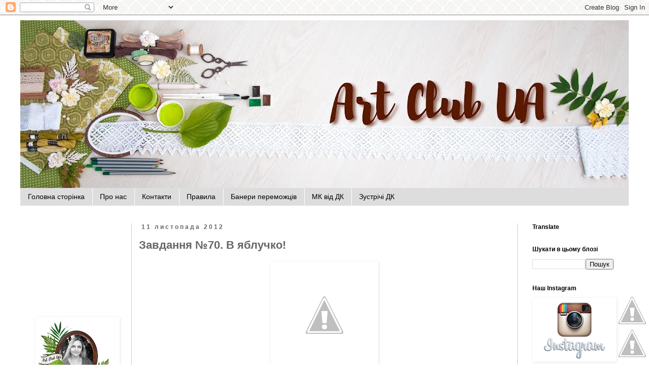

--- FILE ---
content_type: text/html; charset=UTF-8
request_url: https://talya-club.blogspot.com/2012/11/70.html
body_size: 25041
content:
<!DOCTYPE html>
<html class='v2' dir='ltr' lang='uk'>
<head>
<link href='https://www.blogger.com/static/v1/widgets/335934321-css_bundle_v2.css' rel='stylesheet' type='text/css'/>
<meta content='width=1100' name='viewport'/>
<meta content='text/html; charset=UTF-8' http-equiv='Content-Type'/>
<meta content='blogger' name='generator'/>
<link href='https://talya-club.blogspot.com/favicon.ico' rel='icon' type='image/x-icon'/>
<link href='http://talya-club.blogspot.com/2012/11/70.html' rel='canonical'/>
<link rel="alternate" type="application/atom+xml" title="Art Club UA - Український Арт Клуб - Atom" href="https://talya-club.blogspot.com/feeds/posts/default" />
<link rel="alternate" type="application/rss+xml" title="Art Club UA - Український Арт Клуб - RSS" href="https://talya-club.blogspot.com/feeds/posts/default?alt=rss" />
<link rel="service.post" type="application/atom+xml" title="Art Club UA - Український Арт Клуб - Atom" href="https://www.blogger.com/feeds/4391062706921658758/posts/default" />

<link rel="alternate" type="application/atom+xml" title="Art Club UA - Український Арт Клуб - Atom" href="https://talya-club.blogspot.com/feeds/2808546461330688643/comments/default" />
<!--Can't find substitution for tag [blog.ieCssRetrofitLinks]-->
<link href='http://4.bp.blogspot.com/-RUbtxwJlRPQ/UJ7hHrfN-3I/AAAAAAAAMSQ/T3CLChf7R-8/s1600/%D0%B1%D0%B0%D0%BD%D0%B5%D1%80-%E2%84%9670.jpg' rel='image_src'/>
<meta content='http://talya-club.blogspot.com/2012/11/70.html' property='og:url'/>
<meta content='Завдання №70. В яблучко!' property='og:title'/>
<meta content='      Сьогодні пропонуємо вам взяти участь в кулінарному, одночасно дуже простому і дуже смачному завданні.        Завдання: Готуємо будь-як...' property='og:description'/>
<meta content='//4.bp.blogspot.com/-RUbtxwJlRPQ/UJ7hHrfN-3I/AAAAAAAAMSQ/T3CLChf7R-8/w1200-h630-p-k-no-nu/%D0%B1%D0%B0%D0%BD%D0%B5%D1%80-%E2%84%9670.jpg' property='og:image'/>
<title>Art Club UA - Український Арт Клуб: Завдання &#8470;70. В яблучко!</title>
<style id='page-skin-1' type='text/css'><!--
/*
-----------------------------------------------
Blogger Template Style
Name:     Simple
Designer: Blogger
URL:      www.blogger.com
----------------------------------------------- */
/* Content
----------------------------------------------- */
body {
font: normal normal 14px 'Trebuchet MS', Trebuchet, sans-serif;
color: #666666;
background: #ffffff url(//4.bp.blogspot.com/-RAAQkc0_sGM/WVwFJZ_I_BI/AAAAAAAAGjc/Q1yoqv0PIPkEf4dt-Mi_MXATSggLfOSEgCK4BGAYYCw/s0/unnamed.jpg) repeat fixed top left;
padding: 0 0 0 0;
}
html body .region-inner {
min-width: 0;
max-width: 100%;
width: auto;
}
h2 {
font-size: 22px;
}
a:link {
text-decoration:none;
color: #7caa1f;
}
a:visited {
text-decoration:none;
color: #628817;
}
a:hover {
text-decoration:underline;
color: #afd47b;
}
.body-fauxcolumn-outer .fauxcolumn-inner {
background: transparent none repeat scroll top left;
_background-image: none;
}
.body-fauxcolumn-outer .cap-top {
position: absolute;
z-index: 1;
height: 400px;
width: 100%;
}
.body-fauxcolumn-outer .cap-top .cap-left {
width: 100%;
background: transparent none repeat-x scroll top left;
_background-image: none;
}
.content-outer {
-moz-box-shadow: 0 0 0 rgba(0, 0, 0, .15);
-webkit-box-shadow: 0 0 0 rgba(0, 0, 0, .15);
-goog-ms-box-shadow: 0 0 0 #333333;
box-shadow: 0 0 0 rgba(0, 0, 0, .15);
margin-bottom: 1px;
}
.content-inner {
padding: 10px 40px;
}
.content-inner {
background-color: #ffffff;
}
/* Header
----------------------------------------------- */
.header-outer {
background: transparent none repeat-x scroll 0 -400px;
_background-image: none;
}
.Header h1 {
font: normal normal 40px 'Trebuchet MS',Trebuchet,Verdana,sans-serif;
color: #000000;
text-shadow: 0 0 0 rgba(0, 0, 0, .2);
}
.Header h1 a {
color: #000000;
}
.Header .description {
font-size: 18px;
color: #000000;
}
.header-inner .Header .titlewrapper {
padding: 22px 0;
}
.header-inner .Header .descriptionwrapper {
padding: 0 0;
}
/* Tabs
----------------------------------------------- */
.tabs-inner .section:first-child {
border-top: 0 solid rgba(0, 0, 0, 0);
}
.tabs-inner .section:first-child ul {
margin-top: -1px;
border-top: 1px solid rgba(0, 0, 0, 0);
border-left: 1px solid rgba(0, 0, 0, 0);
border-right: 1px solid rgba(0, 0, 0, 0);
}
.tabs-inner .widget ul {
background: #dddddd none repeat-x scroll 0 -800px;
_background-image: none;
border-bottom: 1px solid rgba(0, 0, 0, 0);
margin-top: 0;
margin-left: -30px;
margin-right: -30px;
}
.tabs-inner .widget li a {
display: inline-block;
padding: .6em 1em;
font: normal normal 14px 'Trebuchet MS', Trebuchet, sans-serif;
color: #000000;
border-left: 1px solid #ffffff;
border-right: 1px solid rgba(0, 0, 0, 0);
}
.tabs-inner .widget li:first-child a {
border-left: none;
}
.tabs-inner .widget li.selected a, .tabs-inner .widget li a:hover {
color: #000000;
background-color: #c1d4a7;
text-decoration: none;
}
/* Columns
----------------------------------------------- */
.main-outer {
border-top: 0 solid #c1d4a7;
}
.fauxcolumn-left-outer .fauxcolumn-inner {
border-right: 1px solid #c1d4a7;
}
.fauxcolumn-right-outer .fauxcolumn-inner {
border-left: 1px solid #c1d4a7;
}
/* Headings
----------------------------------------------- */
div.widget > h2,
div.widget h2.title {
margin: 0 0 1em 0;
font: normal bold 12px 'Trebuchet MS', Trebuchet, sans-serif;
color: #000000;
}
/* Widgets
----------------------------------------------- */
.widget .zippy {
color: #999999;
text-shadow: 2px 2px 1px rgba(0, 0, 0, .1);
}
.widget .popular-posts ul {
list-style: none;
}
/* Posts
----------------------------------------------- */
h2.date-header {
font: normal bold 12px 'Trebuchet MS', Trebuchet, sans-serif;
}
.date-header span {
background-color: rgba(0, 0, 0, 0);
color: #666666;
padding: 0.4em;
letter-spacing: 3px;
margin: inherit;
}
.main-inner {
padding-top: 35px;
padding-bottom: 65px;
}
.main-inner .column-center-inner {
padding: 0 0;
}
.main-inner .column-center-inner .section {
margin: 0 1em;
}
.post {
margin: 0 0 45px 0;
}
h3.post-title, .comments h4 {
font: normal bold 22px 'Trebuchet MS', Trebuchet, sans-serif;
margin: .75em 0 0;
}
.post-body {
font-size: 110%;
line-height: 1.4;
position: relative;
}
.post-body img, .post-body .tr-caption-container, .Profile img, .Image img,
.BlogList .item-thumbnail img {
padding: 2px;
background: #ffffff;
border: 1px solid #ffffff;
-moz-box-shadow: 1px 1px 5px rgba(0, 0, 0, .1);
-webkit-box-shadow: 1px 1px 5px rgba(0, 0, 0, .1);
box-shadow: 1px 1px 5px rgba(0, 0, 0, .1);
}
.post-body img, .post-body .tr-caption-container {
padding: 5px;
}
.post-body .tr-caption-container {
color: #666666;
}
.post-body .tr-caption-container img {
padding: 0;
background: transparent;
border: none;
-moz-box-shadow: 0 0 0 rgba(0, 0, 0, .1);
-webkit-box-shadow: 0 0 0 rgba(0, 0, 0, .1);
box-shadow: 0 0 0 rgba(0, 0, 0, .1);
}
.post-header {
margin: 0 0 1.5em;
line-height: 1.6;
font-size: 90%;
}
.post-footer {
margin: 20px -2px 0;
padding: 5px 10px;
color: #666666;
background-color: #eeeeee;
border-bottom: 1px solid #eeeeee;
line-height: 1.6;
font-size: 90%;
}
#comments .comment-author {
padding-top: 1.5em;
border-top: 1px solid #c1d4a7;
background-position: 0 1.5em;
}
#comments .comment-author:first-child {
padding-top: 0;
border-top: none;
}
.avatar-image-container {
margin: .2em 0 0;
}
#comments .avatar-image-container img {
border: 1px solid #ffffff;
}
/* Comments
----------------------------------------------- */
.comments .comments-content .icon.blog-author {
background-repeat: no-repeat;
background-image: url([data-uri]);
}
.comments .comments-content .loadmore a {
border-top: 1px solid #999999;
border-bottom: 1px solid #999999;
}
.comments .comment-thread.inline-thread {
background-color: #eeeeee;
}
.comments .continue {
border-top: 2px solid #999999;
}
/* Accents
---------------------------------------------- */
.section-columns td.columns-cell {
border-left: 1px solid #c1d4a7;
}
.blog-pager {
background: transparent url(//www.blogblog.com/1kt/simple/paging_dot.png) repeat-x scroll top center;
}
.blog-pager-older-link, .home-link,
.blog-pager-newer-link {
background-color: #ffffff;
padding: 5px;
}
.footer-outer {
border-top: 1px dashed #bbbbbb;
}
/* Mobile
----------------------------------------------- */
body.mobile  {
background-size: auto;
}
.mobile .body-fauxcolumn-outer {
background: transparent none repeat scroll top left;
}
.mobile .body-fauxcolumn-outer .cap-top {
background-size: 100% auto;
}
.mobile .content-outer {
-webkit-box-shadow: 0 0 3px rgba(0, 0, 0, .15);
box-shadow: 0 0 3px rgba(0, 0, 0, .15);
}
.mobile .tabs-inner .widget ul {
margin-left: 0;
margin-right: 0;
}
.mobile .post {
margin: 0;
}
.mobile .main-inner .column-center-inner .section {
margin: 0;
}
.mobile .date-header span {
padding: 0.1em 10px;
margin: 0 -10px;
}
.mobile h3.post-title {
margin: 0;
}
.mobile .blog-pager {
background: transparent none no-repeat scroll top center;
}
.mobile .footer-outer {
border-top: none;
}
.mobile .main-inner, .mobile .footer-inner {
background-color: #ffffff;
}
.mobile-index-contents {
color: #666666;
}
.mobile-link-button {
background-color: #7caa1f;
}
.mobile-link-button a:link, .mobile-link-button a:visited {
color: #ffffff;
}
.mobile .tabs-inner .section:first-child {
border-top: none;
}
.mobile .tabs-inner .PageList .widget-content {
background-color: #c1d4a7;
color: #000000;
border-top: 1px solid rgba(0, 0, 0, 0);
border-bottom: 1px solid rgba(0, 0, 0, 0);
}
.mobile .tabs-inner .PageList .widget-content .pagelist-arrow {
border-left: 1px solid rgba(0, 0, 0, 0);
}

--></style>
<style id='template-skin-1' type='text/css'><!--
body {
min-width: 1280px;
}
.content-outer, .content-fauxcolumn-outer, .region-inner {
min-width: 1280px;
max-width: 1280px;
_width: 1280px;
}
.main-inner .columns {
padding-left: 220px;
padding-right: 220px;
}
.main-inner .fauxcolumn-center-outer {
left: 220px;
right: 220px;
/* IE6 does not respect left and right together */
_width: expression(this.parentNode.offsetWidth -
parseInt("220px") -
parseInt("220px") + 'px');
}
.main-inner .fauxcolumn-left-outer {
width: 220px;
}
.main-inner .fauxcolumn-right-outer {
width: 220px;
}
.main-inner .column-left-outer {
width: 220px;
right: 100%;
margin-left: -220px;
}
.main-inner .column-right-outer {
width: 220px;
margin-right: -220px;
}
#layout {
min-width: 0;
}
#layout .content-outer {
min-width: 0;
width: 800px;
}
#layout .region-inner {
min-width: 0;
width: auto;
}
body#layout div.add_widget {
padding: 8px;
}
body#layout div.add_widget a {
margin-left: 32px;
}
--></style>
<style>
    body {background-image:url(\/\/4.bp.blogspot.com\/-RAAQkc0_sGM\/WVwFJZ_I_BI\/AAAAAAAAGjc\/Q1yoqv0PIPkEf4dt-Mi_MXATSggLfOSEgCK4BGAYYCw\/s0\/unnamed.jpg);}
    
@media (max-width: 200px) { body {background-image:url(\/\/4.bp.blogspot.com\/-RAAQkc0_sGM\/WVwFJZ_I_BI\/AAAAAAAAGjc\/Q1yoqv0PIPkEf4dt-Mi_MXATSggLfOSEgCK4BGAYYCw\/w200\/unnamed.jpg);}}
@media (max-width: 400px) and (min-width: 201px) { body {background-image:url(\/\/4.bp.blogspot.com\/-RAAQkc0_sGM\/WVwFJZ_I_BI\/AAAAAAAAGjc\/Q1yoqv0PIPkEf4dt-Mi_MXATSggLfOSEgCK4BGAYYCw\/w400\/unnamed.jpg);}}
@media (max-width: 800px) and (min-width: 401px) { body {background-image:url(\/\/4.bp.blogspot.com\/-RAAQkc0_sGM\/WVwFJZ_I_BI\/AAAAAAAAGjc\/Q1yoqv0PIPkEf4dt-Mi_MXATSggLfOSEgCK4BGAYYCw\/w800\/unnamed.jpg);}}
@media (max-width: 1200px) and (min-width: 801px) { body {background-image:url(\/\/4.bp.blogspot.com\/-RAAQkc0_sGM\/WVwFJZ_I_BI\/AAAAAAAAGjc\/Q1yoqv0PIPkEf4dt-Mi_MXATSggLfOSEgCK4BGAYYCw\/w1200\/unnamed.jpg);}}
/* Last tag covers anything over one higher than the previous max-size cap. */
@media (min-width: 1201px) { body {background-image:url(\/\/4.bp.blogspot.com\/-RAAQkc0_sGM\/WVwFJZ_I_BI\/AAAAAAAAGjc\/Q1yoqv0PIPkEf4dt-Mi_MXATSggLfOSEgCK4BGAYYCw\/w1600\/unnamed.jpg);}}
  </style>
<link href='https://www.blogger.com/dyn-css/authorization.css?targetBlogID=4391062706921658758&amp;zx=14adea4b-f4b8-49e2-8932-b8549663979f' media='none' onload='if(media!=&#39;all&#39;)media=&#39;all&#39;' rel='stylesheet'/><noscript><link href='https://www.blogger.com/dyn-css/authorization.css?targetBlogID=4391062706921658758&amp;zx=14adea4b-f4b8-49e2-8932-b8549663979f' rel='stylesheet'/></noscript>
<meta name='google-adsense-platform-account' content='ca-host-pub-1556223355139109'/>
<meta name='google-adsense-platform-domain' content='blogspot.com'/>

<link rel="stylesheet" href="https://fonts.googleapis.com/css2?display=swap&family=Open+Sans"></head>
<body class='loading variant-simplysimple'>
<div class='navbar section' id='navbar' name='Панель навігації'><div class='widget Navbar' data-version='1' id='Navbar1'><script type="text/javascript">
    function setAttributeOnload(object, attribute, val) {
      if(window.addEventListener) {
        window.addEventListener('load',
          function(){ object[attribute] = val; }, false);
      } else {
        window.attachEvent('onload', function(){ object[attribute] = val; });
      }
    }
  </script>
<div id="navbar-iframe-container"></div>
<script type="text/javascript" src="https://apis.google.com/js/platform.js"></script>
<script type="text/javascript">
      gapi.load("gapi.iframes:gapi.iframes.style.bubble", function() {
        if (gapi.iframes && gapi.iframes.getContext) {
          gapi.iframes.getContext().openChild({
              url: 'https://www.blogger.com/navbar/4391062706921658758?po\x3d2808546461330688643\x26origin\x3dhttps://talya-club.blogspot.com',
              where: document.getElementById("navbar-iframe-container"),
              id: "navbar-iframe"
          });
        }
      });
    </script><script type="text/javascript">
(function() {
var script = document.createElement('script');
script.type = 'text/javascript';
script.src = '//pagead2.googlesyndication.com/pagead/js/google_top_exp.js';
var head = document.getElementsByTagName('head')[0];
if (head) {
head.appendChild(script);
}})();
</script>
</div></div>
<div class='body-fauxcolumns'>
<div class='fauxcolumn-outer body-fauxcolumn-outer'>
<div class='cap-top'>
<div class='cap-left'></div>
<div class='cap-right'></div>
</div>
<div class='fauxborder-left'>
<div class='fauxborder-right'></div>
<div class='fauxcolumn-inner'>
</div>
</div>
<div class='cap-bottom'>
<div class='cap-left'></div>
<div class='cap-right'></div>
</div>
</div>
</div>
<div class='content'>
<div class='content-fauxcolumns'>
<div class='fauxcolumn-outer content-fauxcolumn-outer'>
<div class='cap-top'>
<div class='cap-left'></div>
<div class='cap-right'></div>
</div>
<div class='fauxborder-left'>
<div class='fauxborder-right'></div>
<div class='fauxcolumn-inner'>
</div>
</div>
<div class='cap-bottom'>
<div class='cap-left'></div>
<div class='cap-right'></div>
</div>
</div>
</div>
<div class='content-outer'>
<div class='content-cap-top cap-top'>
<div class='cap-left'></div>
<div class='cap-right'></div>
</div>
<div class='fauxborder-left content-fauxborder-left'>
<div class='fauxborder-right content-fauxborder-right'></div>
<div class='content-inner'>
<header>
<div class='header-outer'>
<div class='header-cap-top cap-top'>
<div class='cap-left'></div>
<div class='cap-right'></div>
</div>
<div class='fauxborder-left header-fauxborder-left'>
<div class='fauxborder-right header-fauxborder-right'></div>
<div class='region-inner header-inner'>
<div class='header section' id='header' name='Заголовок'><div class='widget Header' data-version='1' id='Header1'>
<div id='header-inner'>
<a href='https://talya-club.blogspot.com/' style='display: block'>
<img alt='Art Club UA - Український Арт Клуб' height='332px; ' id='Header1_headerimg' src='https://blogger.googleusercontent.com/img/b/R29vZ2xl/AVvXsEgmRFXONDf_JJnKcw9N95be2OXihaOWO5NeMgXLaZNDegH51q33PIaEiLJUCEfNZ3C3FIcacetMOAYQElyWg6nWrOVGPPVmbnLbWLf3aUjIgMt6Aw-dOhLRLIuk_kV-dVYPrAP3n02fhia8/s1200/%25D1%2588%25D0%25B0%25D0%25BF%25D0%25BA%25D0%25B0+-+%25D1%2582%25D1%2596%25D0%25BD%25D1%258C+03.jpg' style='display: block' width='1200px; '/>
</a>
</div>
</div></div>
</div>
</div>
<div class='header-cap-bottom cap-bottom'>
<div class='cap-left'></div>
<div class='cap-right'></div>
</div>
</div>
</header>
<div class='tabs-outer'>
<div class='tabs-cap-top cap-top'>
<div class='cap-left'></div>
<div class='cap-right'></div>
</div>
<div class='fauxborder-left tabs-fauxborder-left'>
<div class='fauxborder-right tabs-fauxborder-right'></div>
<div class='region-inner tabs-inner'>
<div class='tabs section' id='crosscol' name='Усі стовпці'><div class='widget PageList' data-version='1' id='PageList14'>
<h2>Сторінки</h2>
<div class='widget-content'>
<ul>
<li>
<a href='https://talya-club.blogspot.com/'>Головна сторінка</a>
</li>
<li>
<a href='https://talya-club.blogspot.com/p/blog-page_34.html'>Про нас</a>
</li>
<li>
<a href='https://talya-club.blogspot.com/p/blog-page_12.html'>Контакти</a>
</li>
<li>
<a href='https://talya-club.blogspot.com/p/blog-page_15.html'>Правила</a>
</li>
<li>
<a href='https://talya-club.blogspot.com/p/blog-page_4896.html'>Банери переможців</a>
</li>
<li>
<a href='http://talya-club.blogspot.com/search/label/%D0%BC%D0%B0%D0%B9%D1%81%D1%82%D0%B5%D1%80-%D0%BA%D0%BB%D0%B0%D1%81%D0%B8'>МК від ДК</a>
</li>
<li>
<a href='http://talya-club.blogspot.com/search/label/%D0%B7%D1%83%D1%81%D1%82%D1%80%D1%96%D1%87%20%D0%94%D0%9A'>Зустрічі ДК</a>
</li>
</ul>
<div class='clear'></div>
</div>
</div></div>
<div class='tabs no-items section' id='crosscol-overflow' name='Cross-Column 2'></div>
</div>
</div>
<div class='tabs-cap-bottom cap-bottom'>
<div class='cap-left'></div>
<div class='cap-right'></div>
</div>
</div>
<div class='main-outer'>
<div class='main-cap-top cap-top'>
<div class='cap-left'></div>
<div class='cap-right'></div>
</div>
<div class='fauxborder-left main-fauxborder-left'>
<div class='fauxborder-right main-fauxborder-right'></div>
<div class='region-inner main-inner'>
<div class='columns fauxcolumns'>
<div class='fauxcolumn-outer fauxcolumn-center-outer'>
<div class='cap-top'>
<div class='cap-left'></div>
<div class='cap-right'></div>
</div>
<div class='fauxborder-left'>
<div class='fauxborder-right'></div>
<div class='fauxcolumn-inner'>
</div>
</div>
<div class='cap-bottom'>
<div class='cap-left'></div>
<div class='cap-right'></div>
</div>
</div>
<div class='fauxcolumn-outer fauxcolumn-left-outer'>
<div class='cap-top'>
<div class='cap-left'></div>
<div class='cap-right'></div>
</div>
<div class='fauxborder-left'>
<div class='fauxborder-right'></div>
<div class='fauxcolumn-inner'>
</div>
</div>
<div class='cap-bottom'>
<div class='cap-left'></div>
<div class='cap-right'></div>
</div>
</div>
<div class='fauxcolumn-outer fauxcolumn-right-outer'>
<div class='cap-top'>
<div class='cap-left'></div>
<div class='cap-right'></div>
</div>
<div class='fauxborder-left'>
<div class='fauxborder-right'></div>
<div class='fauxcolumn-inner'>
</div>
</div>
<div class='cap-bottom'>
<div class='cap-left'></div>
<div class='cap-right'></div>
</div>
</div>
<!-- corrects IE6 width calculation -->
<div class='columns-inner'>
<div class='column-center-outer'>
<div class='column-center-inner'>
<div class='main section' id='main' name='Основний'><div class='widget Blog' data-version='1' id='Blog1'>
<div class='blog-posts hfeed'>

          <div class="date-outer">
        
<h2 class='date-header'><span>11 листопада 2012</span></h2>

          <div class="date-posts">
        
<div class='post-outer'>
<div class='post hentry uncustomized-post-template' itemprop='blogPost' itemscope='itemscope' itemtype='http://schema.org/BlogPosting'>
<meta content='http://4.bp.blogspot.com/-RUbtxwJlRPQ/UJ7hHrfN-3I/AAAAAAAAMSQ/T3CLChf7R-8/s1600/%D0%B1%D0%B0%D0%BD%D0%B5%D1%80-%E2%84%9670.jpg' itemprop='image_url'/>
<meta content='4391062706921658758' itemprop='blogId'/>
<meta content='2808546461330688643' itemprop='postId'/>
<a name='2808546461330688643'></a>
<h3 class='post-title entry-title' itemprop='name'>
Завдання &#8470;70. В яблучко!
</h3>
<div class='post-header'>
<div class='post-header-line-1'></div>
</div>
<div class='post-body entry-content' id='post-body-2808546461330688643' itemprop='description articleBody'>
<div dir="ltr" style="text-align: left;" trbidi="on">
<div class="separator" style="clear: both; text-align: center;">
<a href="//4.bp.blogspot.com/-RUbtxwJlRPQ/UJ7hHrfN-3I/AAAAAAAAMSQ/T3CLChf7R-8/s1600/%D0%B1%D0%B0%D0%BD%D0%B5%D1%80-%E2%84%9670.jpg" imageanchor="1" style="margin-left: 1em; margin-right: 1em;"><img border="0" src="//4.bp.blogspot.com/-RUbtxwJlRPQ/UJ7hHrfN-3I/AAAAAAAAMSQ/T3CLChf7R-8/s1600/%D0%B1%D0%B0%D0%BD%D0%B5%D1%80-%E2%84%9670.jpg"></a></div>
<div class="separator" style="clear: both; text-align: justify;">
<br /></div>
<div class="separator" style="clear: both; text-align: justify;">
Сьогодні пропонуємо вам взяти участь в кулінарному, одночасно дуже простому і дуже смачному завданні.</div>
<div dir="ltr" style="text-align: left;" trbidi="on">
<div class="separator" style="clear: both; text-align: center;">
</div>
<div class="separator" style="clear: both; text-align: center;">
</div>
<div class="separator" style="clear: both; text-align: justify;">
Завдання: Готуємо будь-яку випічку в яку входять яблука. Яблучні пироги, тарти, кекси, будь-що але має бути яблуко, як основний складник.</div>
<div class="separator" style="clear: both; text-align: justify;">
А для натхнення пропонуєму надихнутися смачними яблучними стравами від запрошених дизайнерів та нашої команди.</div>
<div style="text-align: center;">
<br />
<a name="more"></a><br /></div>
<div style="text-align: center;">
<b>Катя</b></div>
<div style="text-align: center;">
яблучний пиріг - улюблений для моїх діток</div>
<div class="separator" style="clear: both; text-align: center;">
</div>
<div style="text-align: center;">
<div class="separator" style="clear: both; text-align: center;">
<a href="https://blogger.googleusercontent.com/img/b/R29vZ2xl/AVvXsEgKDy1BGsMhzLFHmIlYrPcjsbkbOsV0RD8M7HNMsTvCrGJLoaYI_JU2xLlk4XzE9MSdcL0zew2dybN0uBkDohT0HQofolFHYBpHRocDEjacFLjzxHvXjUST6Yp8ZcI-fQDDJu_1H42tUQ4H/s800/IMG_9700.JPG" imageanchor="1" style="margin-left: 1em; margin-right: 1em;"><img border="0" height="300" src="https://blogger.googleusercontent.com/img/b/R29vZ2xl/AVvXsEgKDy1BGsMhzLFHmIlYrPcjsbkbOsV0RD8M7HNMsTvCrGJLoaYI_JU2xLlk4XzE9MSdcL0zew2dybN0uBkDohT0HQofolFHYBpHRocDEjacFLjzxHvXjUST6Yp8ZcI-fQDDJu_1H42tUQ4H/s400/IMG_9700.JPG" width="400" /></a></div>
<div class="separator" style="clear: both; text-align: center;">
<br /></div>
<div class="separator" style="clear: both; text-align: center;">
<b>запрошений кулінар</b></div>
<div class="separator" style="clear: both; text-align: center;">
<b>Terra Incognita</b></div>
<div class="separator" style="clear: both; text-align: center;">
<a href="https://blogger.googleusercontent.com/img/b/R29vZ2xl/AVvXsEi3yUthWPvdCWs8mgzCszNx3_cmNc6PD82qnAiPB2jj9mHfQS5_PfDXvfY-5cW9W6iHCgpd5xFrjhVX6yvdm5ohfbr8dRhR4fWP1BBldtbUB_aUhYQwiJiImR6diTgDD5P0H-Jj0kuxdPZr/s1600/DSC00349-1.JPG" imageanchor="1" style="margin-left: 1em; margin-right: 1em;"><img border="0" height="223" src="https://blogger.googleusercontent.com/img/b/R29vZ2xl/AVvXsEi3yUthWPvdCWs8mgzCszNx3_cmNc6PD82qnAiPB2jj9mHfQS5_PfDXvfY-5cW9W6iHCgpd5xFrjhVX6yvdm5ohfbr8dRhR4fWP1BBldtbUB_aUhYQwiJiImR6diTgDD5P0H-Jj0kuxdPZr/s400/DSC00349-1.JPG" width="400" /></a></div>
<div class="separator" style="clear: both; text-align: center;">
<br /></div>
<div class="separator" style="clear: both; text-align: center;">
<b>запрошений кулінар</b></div>
<div class="separator" style="clear: both; text-align: center;">
<b>Татьяна</b></div>
<div class="separator" style="clear: both; text-align: center;">
<a href="https://blogger.googleusercontent.com/img/b/R29vZ2xl/AVvXsEjn8hFzBOT5Sb3kEpQq40e2abfnHrfLr8-reTZLhzuJY4tPa6COW1BvFtHU708hHX9YZUsF-Fb9E1Ff7HnBGi-n-_e9R4NWJJAischzQ60-Zvd9HhtqdOlfzhyQFLr6v_GQyg9SrP9HpXUJ/s1600/%EF%BF%BD%EF%BF%BD%EF%BF%BD%EF%BF%BD%EF%BF%BD%EF%BF%BD+%281%29.JPG" imageanchor="1" style="margin-left: 1em; margin-right: 1em;"><img border="0" height="301" src="https://blogger.googleusercontent.com/img/b/R29vZ2xl/AVvXsEjn8hFzBOT5Sb3kEpQq40e2abfnHrfLr8-reTZLhzuJY4tPa6COW1BvFtHU708hHX9YZUsF-Fb9E1Ff7HnBGi-n-_e9R4NWJJAischzQ60-Zvd9HhtqdOlfzhyQFLr6v_GQyg9SrP9HpXUJ/s400/%EF%BF%BD%EF%BF%BD%EF%BF%BD%EF%BF%BD%EF%BF%BD%EF%BF%BD+%281%29.JPG" width="400" /></a></div>
<div class="separator" style="clear: both; text-align: center;">
<br /></div>
<div class="separator" style="clear: both; text-align: center;">
<a href="https://blogger.googleusercontent.com/img/b/R29vZ2xl/AVvXsEj0AbAiR4R4EZRvNAaXeNFaDSR6TQGVzI6uVb7YoNQyBUFNyhyvlWTMM0ADFtEd9JBCybflYOD4U6Wyptwjaotlsxz1Q5s2wga1tP5_limd8BSPa065F0I5TndQOxHCryPJrnpcTsX1pO3D/s1600/%EF%BF%BD%EF%BF%BD%EF%BF%BD%EF%BF%BD%EF%BF%BD.JPG" imageanchor="1" style="margin-left: 1em; margin-right: 1em;"><img border="0" height="300" src="https://blogger.googleusercontent.com/img/b/R29vZ2xl/AVvXsEj0AbAiR4R4EZRvNAaXeNFaDSR6TQGVzI6uVb7YoNQyBUFNyhyvlWTMM0ADFtEd9JBCybflYOD4U6Wyptwjaotlsxz1Q5s2wga1tP5_limd8BSPa065F0I5TndQOxHCryPJrnpcTsX1pO3D/s400/%EF%BF%BD%EF%BF%BD%EF%BF%BD%EF%BF%BD%EF%BF%BD.JPG" width="400" /></a></div>
<div class="separator" style="clear: both; text-align: center;">
<br /></div>
<a href="http://sahajshakti.blogspot.ru/"><b>Shakti</b></a><br />
Шарлотка з яблуками на кефірі <br />
<div class="separator" style="clear: both; text-align: center;">
<a href="https://blogger.googleusercontent.com/img/b/R29vZ2xl/AVvXsEgCidBivR3CGgL2vt_tQTiIqOql0EOg3xB_dO9-xI0pRnO-1L7rPgIbR4T9VOgGcVABgXpznBanBoRsUncscYyxznjhwggFUzFZeZ2HvcvUUqNu7F0wp85mF54_KV_Zfp2PnReUoJvLqqI/s1600/%D0%BC%D1%83%D0%B7%D0%B5%D0%B9+231.jpg" imageanchor="1" style="margin-left: 1em; margin-right: 1em;"><img border="0" height="400" src="https://blogger.googleusercontent.com/img/b/R29vZ2xl/AVvXsEgCidBivR3CGgL2vt_tQTiIqOql0EOg3xB_dO9-xI0pRnO-1L7rPgIbR4T9VOgGcVABgXpznBanBoRsUncscYyxznjhwggFUzFZeZ2HvcvUUqNu7F0wp85mF54_KV_Zfp2PnReUoJvLqqI/s400/%D0%BC%D1%83%D0%B7%D0%B5%D0%B9+231.jpg" width="392" /></a></div>
<div class="separator" style="clear: both; text-align: center;">
<br /></div>
<div class="separator" style="clear: both; text-align: center;">
<a href="http://mariatreats.blogspot.com/" target="_blank"><b>Maria</b></a></div>
<div class="separator" style="clear: both; text-align: center;">
Яблучний тарт татен (без муки)</div>
<div class="separator" style="clear: both; text-align: center;">
<a href="https://blogger.googleusercontent.com/img/b/R29vZ2xl/AVvXsEhgrlkEWlX6ASykjM7FJnL-8ZH4lWNmGQLcERheSjLREKQpf_ApvHdH_q3tnmQpZFJG9hidEHVWww6-rZk-P6vN9oBg4miOTBMbUUy91_g-OEU9CQoL5uX0crlty5bNMh46TeuFp2irvBaN/s1600/IMG_0111.JPG" imageanchor="1" style="margin-left: 1em; margin-right: 1em;"><img border="0" src="https://blogger.googleusercontent.com/img/b/R29vZ2xl/AVvXsEhgrlkEWlX6ASykjM7FJnL-8ZH4lWNmGQLcERheSjLREKQpf_ApvHdH_q3tnmQpZFJG9hidEHVWww6-rZk-P6vN9oBg4miOTBMbUUy91_g-OEU9CQoL5uX0crlty5bNMh46TeuFp2irvBaN/s1600/IMG_0111.JPG" /></a></div>
<br />
<div class="separator" style="clear: both; text-align: center;">
<a href="https://blogger.googleusercontent.com/img/b/R29vZ2xl/AVvXsEiMWcnIhyphenhyphenwQXqcevb8Kbon4du6G5iCFSbFr6-mpaBkGJ0aMhlindkqtM9dIHUZX_i2zcX2hNNh-iAxT8LaFuO_eveYA_q0uXjBzWTH1hbNWQ5mdu0A4mEoF3S1xXHC2NyNLaIK9QmzQLdeG/s1600/IMG_0113.JPG" imageanchor="1" style="margin-left: 1em; margin-right: 1em;"><img border="0" src="https://blogger.googleusercontent.com/img/b/R29vZ2xl/AVvXsEiMWcnIhyphenhyphenwQXqcevb8Kbon4du6G5iCFSbFr6-mpaBkGJ0aMhlindkqtM9dIHUZX_i2zcX2hNNh-iAxT8LaFuO_eveYA_q0uXjBzWTH1hbNWQ5mdu0A4mEoF3S1xXHC2NyNLaIK9QmzQLdeG/s1600/IMG_0113.JPG" /></a></div>
<div class="separator" style="clear: both; text-align: center;">
<br /></div>
<a href="http://tanuyshkin.blogspot.com/"><b>Танюшкин</b></a><br />
<div class="separator" style="clear: both; text-align: center;">
<a href="https://blogger.googleusercontent.com/img/b/R29vZ2xl/AVvXsEjWTqnwpfRBBqsBJr4vRFkxqBJZGmKOhNedIdP6qktnWbsguyYHZSn_Kt7h_dCCKUZ-7awAt2p5oSvLPQI6tAKNM_oO4wWtbqUnITsEASEMQNeprOwrL03KH_YawX61eZM2-Q6lStL0UZs/s1600/%D0%BF%D0%B8%D1%80%D0%BE%D0%B3.jpg" imageanchor="1" style="margin-left: 1em; margin-right: 1em;"><img border="0" height="212" src="https://blogger.googleusercontent.com/img/b/R29vZ2xl/AVvXsEjWTqnwpfRBBqsBJr4vRFkxqBJZGmKOhNedIdP6qktnWbsguyYHZSn_Kt7h_dCCKUZ-7awAt2p5oSvLPQI6tAKNM_oO4wWtbqUnITsEASEMQNeprOwrL03KH_YawX61eZM2-Q6lStL0UZs/s400/%D0%BF%D0%B8%D1%80%D0%BE%D0%B3.jpg" width="400" /></a></div>
<div class="separator" style="clear: both; text-align: center;">
<br /></div>
<div class="separator" style="clear: both; text-align: center;">
<br /></div>
<div class="separator" style="clear: both; text-align: center;">
<b>запрошений кулінар</b></div>
<div class="separator" style="clear: both; text-align: center;">
<b>bogunelli</b></div>
<div class="separator" style="clear: both; text-align: center;">
Зефір на яблучній основі</div>
<div class="separator" style="clear: both; text-align: center;">
<a href="https://blogger.googleusercontent.com/img/b/R29vZ2xl/AVvXsEhy5vecszuYBxO2CXN3bFsNdX5yo-hp8OFEO4SiWnqyfmHVC6EpDpv_sguuqEAoAHcUCfbSCV9MNZSxPUDGEM7BB2oarfUvcAz2Po_qTNVJzCfgEdQdvPJToEPUtsgrLVGz-X6FRL_GtKpf/s1600/IMG_5454.jpg" imageanchor="1" style="margin-left: 1em; margin-right: 1em;"><img border="0" height="400" src="https://blogger.googleusercontent.com/img/b/R29vZ2xl/AVvXsEhy5vecszuYBxO2CXN3bFsNdX5yo-hp8OFEO4SiWnqyfmHVC6EpDpv_sguuqEAoAHcUCfbSCV9MNZSxPUDGEM7BB2oarfUvcAz2Po_qTNVJzCfgEdQdvPJToEPUtsgrLVGz-X6FRL_GtKpf/s400/IMG_5454.jpg" width="344" /></a></div>
<div class="separator" style="clear: both; text-align: center;">
<br /></div>
<b><span style="color: #cc0000;">Завдання дійсне до 8 грудня.</span></b><br />
<b><span style="color: #cc0000;"><br /></span></b>
<b><span style="color: #cc0000;"><br /></span></b></div>
</div>
<!-- start InLinkz script -->
<script type="text/javascript">
                document.write('<script type="text/javascript" src=http://www.inlinkz.com/cs.php?id=211228&' + new Date().getTime() + '"><\/script>');</script>
<!-- end InLinkz script -->
</div>
<script type='text/javascript'>(function() {
  if (window.pluso)if (typeof window.pluso.start == "function") return;
  if (window.ifpluso==undefined) { window.ifpluso = 1;
    var d = document, s = d.createElement('script'), g = 'getElementsByTagName';
    s.type = 'text/javascript'; s.charset='UTF-8'; s.async = true;
    s.src = ('https:' == window.location.protocol ? 'https' : 'http')  + '://share.pluso.ru/pluso-like.js';
    var h=d[g]('body')[0];
    h.appendChild(s);
  }})();</script>
<div class='pluso' data-background='transparent' data-options='small,round,line,horizontal,nocounter,theme=06' data-services='vkontakte,odnoklassniki,facebook,twitter,google,pinterest,email,print'>
</div>
<div style='clear: both;'></div>
</div>
<div class='post-footer'>
<div class='post-footer-line post-footer-line-1'>
<span class='post-author vcard'>
Автор:
<span class='fn' itemprop='author' itemscope='itemscope' itemtype='http://schema.org/Person'>
<span itemprop='name'>Анонім</span>
</span>
</span>
<span class='post-timestamp'>
на
<meta content='http://talya-club.blogspot.com/2012/11/70.html' itemprop='url'/>
<a class='timestamp-link' href='https://talya-club.blogspot.com/2012/11/70.html' rel='bookmark' title='permanent link'><abbr class='published' itemprop='datePublished' title='2012-11-11T01:29:00+02:00'>01:29</abbr></a>
</span>
<span class='reaction-buttons'>
</span>
<span class='post-comment-link'>
</span>
<span class='post-backlinks post-comment-link'>
</span>
<span class='post-icons'>
<span class='item-control blog-admin pid-1999533955'>
<a href='https://www.blogger.com/post-edit.g?blogID=4391062706921658758&postID=2808546461330688643&from=pencil' title='Редагувати допис'>
<img alt='' class='icon-action' height='18' src='https://resources.blogblog.com/img/icon18_edit_allbkg.gif' width='18'/>
</a>
</span>
</span>
<div class='post-share-buttons goog-inline-block'>
</div>
</div>
<div class='post-footer-line post-footer-line-2'>
<span class='post-labels'>
Ярлыки:
<a href='https://talya-club.blogspot.com/search/label/%D0%9A%D1%83%D0%BB%D1%96%D0%BD%D0%B0%D1%80%D1%96%D1%8F' rel='tag'>Кулінарія</a>,
<a href='https://talya-club.blogspot.com/search/label/%D0%9A%D1%83%D0%BB%D1%96%D0%BD%D0%B0%D1%80%D0%BD%D0%B8%D0%B9%20%D1%82%D0%B8%D0%B6%D0%B4%D0%B5%D0%BD%D1%8C' rel='tag'>Кулінарний тиждень</a>,
<a href='https://talya-club.blogspot.com/search/label/%D0%9A%D1%83%D0%BB%D1%96%D0%BD%D0%B0%D1%80%D0%BD%D1%96%20%D0%B7%D0%B0%D0%B2%D0%B4%D0%B0%D0%BD%D0%BD%D1%8F' rel='tag'>Кулінарні завдання</a>,
<a href='https://talya-club.blogspot.com/search/label/%D0%9A%D1%83%D0%BB%D1%96%D0%BD%D0%B0%D1%80%D0%BD%D1%96%20%D0%BA%D0%BE%D0%BD%D0%BA%D1%83%D1%80%D1%81%D0%B8' rel='tag'>Кулінарні конкурси</a>
</span>
</div>
<div class='post-footer-line post-footer-line-3'>
<span class='post-location'>
</span>
</div>
</div>
</div>
<div class='comments' id='comments'>
<a name='comments'></a>
<h4>1 коментар:</h4>
<div class='comments-content'>
<script async='async' src='' type='text/javascript'></script>
<script type='text/javascript'>
    (function() {
      var items = null;
      var msgs = null;
      var config = {};

// <![CDATA[
      var cursor = null;
      if (items && items.length > 0) {
        cursor = parseInt(items[items.length - 1].timestamp) + 1;
      }

      var bodyFromEntry = function(entry) {
        var text = (entry &&
                    ((entry.content && entry.content.$t) ||
                     (entry.summary && entry.summary.$t))) ||
            '';
        if (entry && entry.gd$extendedProperty) {
          for (var k in entry.gd$extendedProperty) {
            if (entry.gd$extendedProperty[k].name == 'blogger.contentRemoved') {
              return '<span class="deleted-comment">' + text + '</span>';
            }
          }
        }
        return text;
      }

      var parse = function(data) {
        cursor = null;
        var comments = [];
        if (data && data.feed && data.feed.entry) {
          for (var i = 0, entry; entry = data.feed.entry[i]; i++) {
            var comment = {};
            // comment ID, parsed out of the original id format
            var id = /blog-(\d+).post-(\d+)/.exec(entry.id.$t);
            comment.id = id ? id[2] : null;
            comment.body = bodyFromEntry(entry);
            comment.timestamp = Date.parse(entry.published.$t) + '';
            if (entry.author && entry.author.constructor === Array) {
              var auth = entry.author[0];
              if (auth) {
                comment.author = {
                  name: (auth.name ? auth.name.$t : undefined),
                  profileUrl: (auth.uri ? auth.uri.$t : undefined),
                  avatarUrl: (auth.gd$image ? auth.gd$image.src : undefined)
                };
              }
            }
            if (entry.link) {
              if (entry.link[2]) {
                comment.link = comment.permalink = entry.link[2].href;
              }
              if (entry.link[3]) {
                var pid = /.*comments\/default\/(\d+)\?.*/.exec(entry.link[3].href);
                if (pid && pid[1]) {
                  comment.parentId = pid[1];
                }
              }
            }
            comment.deleteclass = 'item-control blog-admin';
            if (entry.gd$extendedProperty) {
              for (var k in entry.gd$extendedProperty) {
                if (entry.gd$extendedProperty[k].name == 'blogger.itemClass') {
                  comment.deleteclass += ' ' + entry.gd$extendedProperty[k].value;
                } else if (entry.gd$extendedProperty[k].name == 'blogger.displayTime') {
                  comment.displayTime = entry.gd$extendedProperty[k].value;
                }
              }
            }
            comments.push(comment);
          }
        }
        return comments;
      };

      var paginator = function(callback) {
        if (hasMore()) {
          var url = config.feed + '?alt=json&v=2&orderby=published&reverse=false&max-results=50';
          if (cursor) {
            url += '&published-min=' + new Date(cursor).toISOString();
          }
          window.bloggercomments = function(data) {
            var parsed = parse(data);
            cursor = parsed.length < 50 ? null
                : parseInt(parsed[parsed.length - 1].timestamp) + 1
            callback(parsed);
            window.bloggercomments = null;
          }
          url += '&callback=bloggercomments';
          var script = document.createElement('script');
          script.type = 'text/javascript';
          script.src = url;
          document.getElementsByTagName('head')[0].appendChild(script);
        }
      };
      var hasMore = function() {
        return !!cursor;
      };
      var getMeta = function(key, comment) {
        if ('iswriter' == key) {
          var matches = !!comment.author
              && comment.author.name == config.authorName
              && comment.author.profileUrl == config.authorUrl;
          return matches ? 'true' : '';
        } else if ('deletelink' == key) {
          return config.baseUri + '/comment/delete/'
               + config.blogId + '/' + comment.id;
        } else if ('deleteclass' == key) {
          return comment.deleteclass;
        }
        return '';
      };

      var replybox = null;
      var replyUrlParts = null;
      var replyParent = undefined;

      var onReply = function(commentId, domId) {
        if (replybox == null) {
          // lazily cache replybox, and adjust to suit this style:
          replybox = document.getElementById('comment-editor');
          if (replybox != null) {
            replybox.height = '250px';
            replybox.style.display = 'block';
            replyUrlParts = replybox.src.split('#');
          }
        }
        if (replybox && (commentId !== replyParent)) {
          replybox.src = '';
          document.getElementById(domId).insertBefore(replybox, null);
          replybox.src = replyUrlParts[0]
              + (commentId ? '&parentID=' + commentId : '')
              + '#' + replyUrlParts[1];
          replyParent = commentId;
        }
      };

      var hash = (window.location.hash || '#').substring(1);
      var startThread, targetComment;
      if (/^comment-form_/.test(hash)) {
        startThread = hash.substring('comment-form_'.length);
      } else if (/^c[0-9]+$/.test(hash)) {
        targetComment = hash.substring(1);
      }

      // Configure commenting API:
      var configJso = {
        'maxDepth': config.maxThreadDepth
      };
      var provider = {
        'id': config.postId,
        'data': items,
        'loadNext': paginator,
        'hasMore': hasMore,
        'getMeta': getMeta,
        'onReply': onReply,
        'rendered': true,
        'initComment': targetComment,
        'initReplyThread': startThread,
        'config': configJso,
        'messages': msgs
      };

      var render = function() {
        if (window.goog && window.goog.comments) {
          var holder = document.getElementById('comment-holder');
          window.goog.comments.render(holder, provider);
        }
      };

      // render now, or queue to render when library loads:
      if (window.goog && window.goog.comments) {
        render();
      } else {
        window.goog = window.goog || {};
        window.goog.comments = window.goog.comments || {};
        window.goog.comments.loadQueue = window.goog.comments.loadQueue || [];
        window.goog.comments.loadQueue.push(render);
      }
    })();
// ]]>
  </script>
<div id='comment-holder'>
<div class="comment-thread toplevel-thread"><ol id="top-ra"><li class="comment" id="c7232588625153578077"><div class="avatar-image-container"><img src="//blogger.googleusercontent.com/img/b/R29vZ2xl/AVvXsEghilYU8F9DUxhd0zL7brHdSEdyG7hVbyHoFdRBbBsOr_9jLeT4uDPxWOiFe2PqbePU-jf3FnokTfHqPwRZX1TGxVw645rEevKGvOmE8-QcSMAzC-n_XH37wiVfnrYGpw/s45-c/_DSC1328-3.jpg" alt=""/></div><div class="comment-block"><div class="comment-header"><cite class="user"><a href="https://www.blogger.com/profile/10861706523658755490" rel="nofollow">BoguNelli</a></cite><span class="icon user "></span><span class="datetime secondary-text"><a rel="nofollow" href="https://talya-club.blogspot.com/2012/11/70.html?showComment=1352633560378#c7232588625153578077">11 листопада, 2012 13:32</a></span></div><p class="comment-content">http://bogunelli.blogspot.com/2012/11/blog-post_337.html?showComment=1352633492451#c3907285862937630325 кому интересно рецепт!</p><span class="comment-actions secondary-text"><a class="comment-reply" target="_self" data-comment-id="7232588625153578077">Відповісти</a><span class="item-control blog-admin blog-admin pid-747224822"><a target="_self" href="https://www.blogger.com/comment/delete/4391062706921658758/7232588625153578077">Видалити</a></span></span></div><div class="comment-replies"><div id="c7232588625153578077-rt" class="comment-thread inline-thread hidden"><span class="thread-toggle thread-expanded"><span class="thread-arrow"></span><span class="thread-count"><a target="_self">Відповіді</a></span></span><ol id="c7232588625153578077-ra" class="thread-chrome thread-expanded"><div></div><div id="c7232588625153578077-continue" class="continue"><a class="comment-reply" target="_self" data-comment-id="7232588625153578077">Відповісти</a></div></ol></div></div><div class="comment-replybox-single" id="c7232588625153578077-ce"></div></li></ol><div id="top-continue" class="continue"><a class="comment-reply" target="_self">Додати коментар</a></div><div class="comment-replybox-thread" id="top-ce"></div><div class="loadmore hidden" data-post-id="2808546461330688643"><a target="_self">Завантажити більше...</a></div></div>
</div>
</div>
<p class='comment-footer'>
<div class='comment-form'>
<a name='comment-form'></a>
<p>
</p>
<a href='https://www.blogger.com/comment/frame/4391062706921658758?po=2808546461330688643&hl=uk&saa=85391&origin=https://talya-club.blogspot.com' id='comment-editor-src'></a>
<iframe allowtransparency='true' class='blogger-iframe-colorize blogger-comment-from-post' frameborder='0' height='410px' id='comment-editor' name='comment-editor' src='' width='100%'></iframe>
<script src='https://www.blogger.com/static/v1/jsbin/2830521187-comment_from_post_iframe.js' type='text/javascript'></script>
<script type='text/javascript'>
      BLOG_CMT_createIframe('https://www.blogger.com/rpc_relay.html');
    </script>
</div>
</p>
<div id='backlinks-container'>
<div id='Blog1_backlinks-container'>
</div>
</div>
</div>
</div>

        </div></div>
      
</div>
<div class='blog-pager' id='blog-pager'>
<span id='blog-pager-newer-link'>
<a class='blog-pager-newer-link' href='https://talya-club.blogspot.com/2012/11/64.html' id='Blog1_blog-pager-newer-link' title='Новіша публікація'>Новіша публікація</a>
</span>
<span id='blog-pager-older-link'>
<a class='blog-pager-older-link' href='https://talya-club.blogspot.com/2012/11/10.html' id='Blog1_blog-pager-older-link' title='Старіша публікація'>Старіша публікація</a>
</span>
<a class='home-link' href='https://talya-club.blogspot.com/'>Головна сторінка</a>
</div>
<div class='clear'></div>
<div class='post-feeds'>
<div class='feed-links'>
Підписатися на:
<a class='feed-link' href='https://talya-club.blogspot.com/feeds/2808546461330688643/comments/default' target='_blank' type='application/atom+xml'>Дописати коментарі (Atom)</a>
</div>
</div>
</div></div>
</div>
</div>
<div class='column-left-outer'>
<div class='column-left-inner'>
<aside>
<div class='sidebar section' id='sidebar-left-1'><div class='widget Followers' data-version='1' id='Followers1'>
<div class='widget-content'>
<div id='Followers1-wrapper'>
<div style='margin-right:2px;'>
<div><script type="text/javascript" src="https://apis.google.com/js/platform.js"></script>
<div id="followers-iframe-container"></div>
<script type="text/javascript">
    window.followersIframe = null;
    function followersIframeOpen(url) {
      gapi.load("gapi.iframes", function() {
        if (gapi.iframes && gapi.iframes.getContext) {
          window.followersIframe = gapi.iframes.getContext().openChild({
            url: url,
            where: document.getElementById("followers-iframe-container"),
            messageHandlersFilter: gapi.iframes.CROSS_ORIGIN_IFRAMES_FILTER,
            messageHandlers: {
              '_ready': function(obj) {
                window.followersIframe.getIframeEl().height = obj.height;
              },
              'reset': function() {
                window.followersIframe.close();
                followersIframeOpen("https://www.blogger.com/followers/frame/4391062706921658758?colors\x3dCgt0cmFuc3BhcmVudBILdHJhbnNwYXJlbnQaByM2NjY2NjYiByM3Y2FhMWYqByNmZmZmZmYyByMwMDAwMDA6ByM2NjY2NjZCByM3Y2FhMWZKByM5OTk5OTlSByM3Y2FhMWZaC3RyYW5zcGFyZW50\x26pageSize\x3d21\x26hl\x3duk\x26origin\x3dhttps://talya-club.blogspot.com");
              },
              'open': function(url) {
                window.followersIframe.close();
                followersIframeOpen(url);
              }
            }
          });
        }
      });
    }
    followersIframeOpen("https://www.blogger.com/followers/frame/4391062706921658758?colors\x3dCgt0cmFuc3BhcmVudBILdHJhbnNwYXJlbnQaByM2NjY2NjYiByM3Y2FhMWYqByNmZmZmZmYyByMwMDAwMDA6ByM2NjY2NjZCByM3Y2FhMWZKByM5OTk5OTlSByM3Y2FhMWZaC3RyYW5zcGFyZW50\x26pageSize\x3d21\x26hl\x3duk\x26origin\x3dhttps://talya-club.blogspot.com");
  </script></div>
</div>
</div>
<div class='clear'></div>
</div>
</div><div class='widget Image' data-version='1' id='Image26'>
<h2><a></a></h2>
<div class='widget-content'>
<a href='http://pioniya.blogspot.com/'>
<img alt='<a></a>' height='140' id='Image26_img' src='https://blogger.googleusercontent.com/img/b/R29vZ2xl/AVvXsEhK3I8neSkCrBgdcErubFvpujIDRBYyGzI9zhuLYNqCp0tL5GfyIxeYgHesGdRYZlwurc6I1CqS4JPmF-LJuBFh9unkNJ22WBR8cNFuvmpfpgtSsTnlsf4aerwulqGpLq6QmTEjDSdTrQWz/s160/%25D0%2591%25D0%2590%25D0%259D%25D0%2595%25D0%25A0_+Pioniya_%25D0%25B0.jpg' width='160'/>
</a>
<br/>
<span class='caption'>Pioniya</span>
</div>
<div class='clear'></div>
</div><div class='widget Image' data-version='1' id='Image25'>
<div class='widget-content'>
<a href='https://www.instagram.com/olenabazyuk/'>
<img alt='' height='140' id='Image25_img' src='https://blogger.googleusercontent.com/img/b/R29vZ2xl/AVvXsEggOYhlUkcu4KsBt9lOXnRaDjejCh87AoNdlWcE_x1soEFf-WZRrNRECAZ25Sit2hfJobx0bJTiojNkTdYAXWhcU46D_hRKqUEDNV-rDDWR6dI6L424A-DBSesRYEeEAqfxfp5h1cWD_fw/s1600/%25D0%2591%25D0%2590%25D0%259D%25D0%2595%25D0%25A0_+Olena+Bazyuk+.jpg' width='160'/>
</a>
<br/>
<span class='caption'>Олена Базюк</span>
</div>
<div class='clear'></div>
</div><div class='widget Image' data-version='1' id='Image9'>
<div class='widget-content'>
<a href='https://ludmilap-handmade.blogspot.com/'>
<img alt='' height='140' id='Image9_img' src='https://blogger.googleusercontent.com/img/b/R29vZ2xl/AVvXsEgS9Jujk3CsDyQCgo0CpBKK7fBRgw1nLSK22s5fA5vHtCkAkkk3lRfZEv8-xUiPoSaz5CawRTilpIilabIbO_EyMGvU0M4MxhG1-3mdf-NKgQ3PFNFzFBdssyBRccMZDQm6_PRJozPPFPs/s160/%25D0%2591%25D0%2590%25D0%259D%25D0%2595%25D0%25A0_%25D0%259F%25D0%25BE%25D0%25BB%25D0%25BE%25D0%25B2%25D0%25B8%25D0%25BD%25D0%25BA%25D0%25BE+%25D0%259B%25D1%258E%25D0%25B4%25D0%25BC%25D0%25B8%25D0%25BB%25D0%25B0-2.jpg' width='160'/>
</a>
<br/>
<span class='caption'>Людмила Половинко</span>
</div>
<div class='clear'></div>
</div><div class='widget Image' data-version='1' id='Image11'>
<div class='widget-content'>
<a href='http://lena-rukodilnik.blogspot.com/'>
<img alt='' height='140' id='Image11_img' src='https://blogger.googleusercontent.com/img/b/R29vZ2xl/AVvXsEgx0RftOP28kKIOfUoFw0QVpg8oPMqwO7fmQcsbCK8bW_PfZJY8Cy6b1mkFsgCFi5Z6WCTXqHTcU4XoJUcS4kFQEgtR8ZNSpGSKnWLpW9D_pS-2xCCiM8Eiz6nLn5ubhHy2zzXXnGG89sg/s160/%25D0%2591%25D0%2590%25D0%259D%25D0%2595%25D0%25A0_%25D0%259B%25D1%2594%25D0%25BD%25D0%25B0+.jpg' width='160'/>
</a>
<br/>
<span class='caption'>Лєна Рукодільник</span>
</div>
<div class='clear'></div>
</div><div class='widget Image' data-version='1' id='Image4'>
<div class='widget-content'>
<a href='https://v-rudman.blogspot.com/'>
<img alt='' height='140' id='Image4_img' src='https://blogger.googleusercontent.com/img/b/R29vZ2xl/AVvXsEg_rCnpfUgr20HxRbrrl0a15IJzCFL1XnjP1h8RjSq3Digfkhl03ZpzdjRcxNeV92jBemWojIZVS1vduIOtceHauR2Hw3wzIn-wI9iIJuaE41iWa3Jltv-WHUskzpVKbJVPhCd8XAPoWP8/s1600/%25D0%2591%25D0%2590%25D0%259D%25D0%2595%25D0%25A0_%25D0%2592%25D1%2596%25D0%25BA%25D0%25B0+.jpg' width='160'/>
</a>
<br/>
<span class='caption'>Вікторія Рудман</span>
</div>
<div class='clear'></div>
</div><div class='widget Image' data-version='1' id='Image18'>
<div class='widget-content'>
<a href='https://www.instagram.com/marinka_yevtushenko/'>
<img alt='' height='160' id='Image18_img' src='https://blogger.googleusercontent.com/img/b/R29vZ2xl/AVvXsEgFpCZOlr5Zm8ZZULFNc_UfyoIc8vKX-vuCXPBwVMKztrHZl5HkFU8Rv2o1jOlueUZ09sQpA5V8qCP_nJ7lM15jag_y_OLCke7YHaXToS3tuJEvZ3B3U9_KJqWohCF_4GLte5PQbNHBA5Fk/s160/%25D0%25BA%25D0%25B2_%25D0%2591%25D0%2590%25D0%259D%25D0%2595%25D0%25A0_+%25D0%259C%25D0%25B0%25D1%2580%25D0%25B8%25D0%25BD%25D0%25B0+%25D0%2584%25D0%25B2%25D1%2582%25D1%2583%25D1%2588%25D0%25B5%25D0%25BD%25D0%25BA%25D0%25BE.jpg' width='160'/>
</a>
<br/>
<span class='caption'>Марина Євтушенко</span>
</div>
<div class='clear'></div>
</div></div>
</aside>
</div>
</div>
<div class='column-right-outer'>
<div class='column-right-inner'>
<aside>
<div class='sidebar section' id='sidebar-right-1'><div class='widget Translate' data-version='1' id='Translate1'>
<h2 class='title'>Translate</h2>
<div id='google_translate_element'></div>
<script>
    function googleTranslateElementInit() {
      new google.translate.TranslateElement({
        pageLanguage: 'uk',
        autoDisplay: 'true',
        layout: google.translate.TranslateElement.InlineLayout.SIMPLE
      }, 'google_translate_element');
    }
  </script>
<script src='//translate.google.com/translate_a/element.js?cb=googleTranslateElementInit'></script>
<div class='clear'></div>
</div><div class='widget BlogSearch' data-version='1' id='BlogSearch1'>
<h2 class='title'>Шукати в цьому блозі</h2>
<div class='widget-content'>
<div id='BlogSearch1_form'>
<form action='https://talya-club.blogspot.com/search' class='gsc-search-box' target='_top'>
<table cellpadding='0' cellspacing='0' class='gsc-search-box'>
<tbody>
<tr>
<td class='gsc-input'>
<input autocomplete='off' class='gsc-input' name='q' size='10' title='search' type='text' value=''/>
</td>
<td class='gsc-search-button'>
<input class='gsc-search-button' title='search' type='submit' value='Пошук'/>
</td>
</tr>
</tbody>
</table>
</form>
</div>
</div>
<div class='clear'></div>
</div><div class='widget Image' data-version='1' id='Image7'>
<h2>Наш Іnstagram</h2>
<div class='widget-content'>
<a href='https://www.instagram.com/artclubua/'>
<img alt='Наш Іnstagram' height='120' id='Image7_img' src='https://blogger.googleusercontent.com/img/b/R29vZ2xl/AVvXsEhL5ZqvQvIMV2-wcvU7Rj-HLUr5ogk72bpbhTCOq-Snk90iB_GuAMtna0lT84oGg0sTjrSlXy8uLbtoMEqdC26kL8KQA2-T3OuO2eMHHo6BWZ9vftRh1LO1vyT3Is0x79abwAmhQXs-tS9q/s160/instagram_02.png' width='160'/>
</a>
<br/>
<span class='caption'>@artclubua</span>
</div>
<div class='clear'></div>
</div><div class='widget Text' data-version='1' id='Text1'>
<h2 class='title'>СПОНСОРИ:</h2>
<div class='widget-content'>
<span style="font-family:Georgia, serif;"><a></a></span>
</div>
<div class='clear'></div>
</div><div class='widget Image' data-version='1' id='Image8'>
<h2>творча студія Sкрапочка</h2>
<div class='widget-content'>
<a href='http://scrapochka.com/'>
<img alt='творча студія Sкрапочка' height='87' id='Image8_img' src='https://blogger.googleusercontent.com/img/b/R29vZ2xl/AVvXsEjACiL3g6ffP2a2lHvhmO60Jbz5kdOQGGi8noYl8zk7b_2QxY1UgjTwy2k_l36a-a-6KqbZrwVN-9l8tuY0khuhn6DMgOj5ndTp5rIjWEwSiRoJBytBa-Gm6PBTTAjm8Dv-NAGKoKfuLpg/s1600/Scrapohka.jpg' width='160'/>
</a>
<br/>
<span class='caption'>.</span>
</div>
<div class='clear'></div>
</div><div class='widget Image' data-version='1' id='Image23'>
<h2>CHERRYLANA designs</h2>
<div class='widget-content'>
<a href='https://cherrylana.com/'>
<img alt='CHERRYLANA designs' height='160' id='Image23_img' src='https://blogger.googleusercontent.com/img/b/R29vZ2xl/AVvXsEixGFPzn701_JvXH6SfdPTdxnO4srPoGxeaLojWTz_r1w3NJOJHRhLo3Up6NaKkOPv5AZdXpEivZR5FT1S3HWpTjBHwWgbFv4T7ww56JAeO_jossTGu3zm6qiv4pb_oThVQUgN9UTapG0c/s1600/6mqYz-6WkTc.jpg' width='160'/>
</a>
<br/>
</div>
<div class='clear'></div>
</div><div class='widget Image' data-version='1' id='Image17'>
<h2>ДекоГрад</h2>
<div class='widget-content'>
<a href='https://dekograd.com/'>
<img alt='ДекоГрад' height='60' id='Image17_img' src='https://blogger.googleusercontent.com/img/b/R29vZ2xl/AVvXsEi-cfcjhwuZXKrJvi3aIMtWFNf8-itAZzyxQx6eHO2Ua8eQWlBxPo07VM2ox6rHn1YWO7l5US9r7wlullAc25bj4KD74o2y4q64Oo9cdwpUGczkP4i1PoyWj3ywueCTW-ARDVvjc41t830/s190/3.jpg' width='160'/>
</a>
<br/>
</div>
<div class='clear'></div>
</div><div class='widget Image' data-version='1' id='Image14'>
<h2>Tvorcha.com</h2>
<div class='widget-content'>
<a href='https://tvorcha.com/'>
<img alt='Tvorcha.com' height='67' id='Image14_img' src='https://blogger.googleusercontent.com/img/b/R29vZ2xl/AVvXsEgyakG3ihcK_jxE2TcDe31TAlpOM2gBe4Pq2KQ33tRFkFP5wECa5UXajpSrpyCfYJSBCG3faoEfGXK6r8RueCBTCNeLDeDtBS-4jJYRQKG3Gc6TjNBH6fke8bIYvTwQSyBHfpf3RSpR8Pov/s160/Tvorcha-02.jpg' width='160'/>
</a>
<br/>
</div>
<div class='clear'></div>
</div><div class='widget Image' data-version='1' id='Image16'>
<h2>Фабрика Декору</h2>
<div class='widget-content'>
<a href='https://www.fdeco.eu/'>
<img alt='Фабрика Декору' height='57' id='Image16_img' src='https://www.fdeco.eu/upload/medialibrary/e98/e98d81710dadfe93510658b11937666a.png' width='160'/>
</a>
<br/>
</div>
<div class='clear'></div>
</div><div class='widget Image' data-version='1' id='Image1'>
<h2>Скрепочка-Скрап</h2>
<div class='widget-content'>
<a href='https://screpscrap.com.ua/ua/'>
<img alt='Скрепочка-Скрап' height='135' id='Image1_img' src='https://blogger.googleusercontent.com/img/b/R29vZ2xl/AVvXsEhTHro83j9waTVbwh2dZOqpB1PMoowV8Anrp8fkmCMCJtdgnnvBIND2GJbiwUJ7iSV96DOnSUEp97N5PJYigUrToM3LCrTpFBXoMUK-L0DaBEeKUrstzLyePx8bboIKNf0tYDzlcR77Ke9u/s1600/%25D1%2581%25D0%25BA%25D1%2580%25D0%25B5%25D0%25BF%25D0%25BE%25D1%2587%25D0%25BA%25D0%25B0.jpg' width='160'/>
</a>
<br/>
</div>
<div class='clear'></div>
</div><div class='widget Image' data-version='1' id='Image5'>
<h2>Квіти від Юлії Ятчук</h2>
<div class='widget-content'>
<a href='https://www.instagram.com/magic_world_flowers/'>
<img alt='Квіти від Юлії Ятчук' height='120' id='Image5_img' src='https://blogger.googleusercontent.com/img/b/R29vZ2xl/AVvXsEgudgv2gku3_X6K7ekBH53NFg8U-QQE9cabmhrPcsdxVZLttU-_pIAuZI0VQxFZoOD7Vq5Qn4ntKwNaj4TUiReQP1i6LST8poswBKkN1uVxOg9kpgwRCbgQWrvhvlf8MBgiWh3dk1QE6Jbk/s160/IMG_20200720_124447_198.jpg' width='160'/>
</a>
<br/>
</div>
<div class='clear'></div>
</div><div class='widget Label' data-version='1' id='Label3'>
<h2>Мітки</h2>
<div class='widget-content list-label-widget-content'>
<ul>
<li>
<a dir='ltr' href='https://talya-club.blogspot.com/search/label/3-%D0%B2-%D1%80%D1%8F%D0%B4%D0%BE%D0%BA'>3-в-рядок</a>
<span dir='ltr'>(113)</span>
</li>
<li>
<a dir='ltr' href='https://talya-club.blogspot.com/search/label/%D0%86%D0%BD%D1%82%D0%B5%D1%80%D0%B2%D1%8E%20%D0%B7%20%D0%B4%D0%B8%D0%B7%D0%B0%D0%B9%D0%BD%D0%B5%D1%80%D0%BE%D0%BC'>Інтервю з дизайнером</a>
<span dir='ltr'>(21)</span>
</li>
<li>
<a dir='ltr' href='https://talya-club.blogspot.com/search/label/%D0%90%D1%84%D0%BE%D1%80%D0%B8%D0%B7%D0%BC%D0%B8'>Афоризми</a>
<span dir='ltr'>(6)</span>
</li>
<li>
<a dir='ltr' href='https://talya-club.blogspot.com/search/label/%D0%94%D0%9A'>ДК</a>
<span dir='ltr'>(29)</span>
</li>
<li>
<a dir='ltr' href='https://talya-club.blogspot.com/search/label/%D0%94%D0%BE%D1%88%D0%BA%D0%B0%20%D0%BD%D0%B0%D1%82%D1%85%D0%BD%D0%B5%D0%BD%D0%BD%D1%8F'>Дошка натхнення</a>
<span dir='ltr'>(42)</span>
</li>
<li>
<a dir='ltr' href='https://talya-club.blogspot.com/search/label/%D0%9A%D1%83%D0%BB%D1%96%D0%BD%D0%B0%D1%80%D0%BD%D1%96%20%D1%80%D0%B5%D1%86%D0%B5%D0%BF%D1%82%D0%B8'>Кулінарні рецепти</a>
<span dir='ltr'>(30)</span>
</li>
<li>
<a dir='ltr' href='https://talya-club.blogspot.com/search/label/%D0%9A%D1%83%D0%BB%D1%96%D0%BD%D0%B0%D1%80%D1%96%D1%8F'>Кулінарія</a>
<span dir='ltr'>(19)</span>
</li>
<li>
<a dir='ltr' href='https://talya-club.blogspot.com/search/label/%D0%9D%D0%B0%D0%B1%D1%96%D1%80%20%D0%B2%20%D0%94%D0%9A'>Набір в ДК</a>
<span dir='ltr'>(27)</span>
</li>
<li>
<a dir='ltr' href='https://talya-club.blogspot.com/search/label/%D0%9D%D0%B0%D1%82%D1%85%D0%BD%D0%B5%D0%BD%D0%BD%D1%8F'>Натхнення</a>
<span dir='ltr'>(145)</span>
</li>
<li>
<a dir='ltr' href='https://talya-club.blogspot.com/search/label/%D0%9E%D0%B1%D0%BC%D1%96%D0%BD%20%22%D0%A7%D0%B0%D1%88%D0%BA%D0%B0%20%D1%96%20%D0%B2%20%D1%87%D0%B0%D1%88%D0%BA%D1%83%22'>Обмін &quot;Чашка і в чашку&quot;</a>
<span dir='ltr'>(8)</span>
</li>
<li>
<a dir='ltr' href='https://talya-club.blogspot.com/search/label/%D0%A0%D0%B5%D0%B7%D1%83%D0%BB%D1%8C%D1%82%D0%B0%D1%82'>Результат</a>
<span dir='ltr'>(295)</span>
</li>
<li>
<a dir='ltr' href='https://talya-club.blogspot.com/search/label/%D0%A1%D0%9F'>СП</a>
<span dir='ltr'>(68)</span>
</li>
<li>
<a dir='ltr' href='https://talya-club.blogspot.com/search/label/%D0%A1%D0%9F%20%D0%91%D0%B0%D1%82%D0%BB'>СП Батл</a>
<span dir='ltr'>(27)</span>
</li>
<li>
<a dir='ltr' href='https://talya-club.blogspot.com/search/label/%D0%A1%D0%9F%20%D0%9A%D0%B0%D0%B7%D0%BA%D0%B0'>СП Казка</a>
<span dir='ltr'>(21)</span>
</li>
<li>
<a dir='ltr' href='https://talya-club.blogspot.com/search/label/%D0%A1%D0%9F%20%D0%A7%D0%BE%D0%B1%D1%96%D1%82%D0%BE%D0%BA'>СП Чобіток</a>
<span dir='ltr'>(10)</span>
</li>
<li>
<a dir='ltr' href='https://talya-club.blogspot.com/search/label/%D0%A1%D0%9F%20%D0%BE%D0%B1%D0%BA%D0%BB%D0%B0%D0%B4%D0%B8%D0%BD%D0%BA%D0%B8'>СП обкладинки</a>
<span dir='ltr'>(11)</span>
</li>
<li>
<a dir='ltr' href='https://talya-club.blogspot.com/search/label/%D0%A4%D0%BE%D1%82%D0%BE%D0%BA%D0%BE%D0%BD%D0%BA%D1%83%D1%80%D1%81%D0%B8'>Фотоконкурси</a>
<span dir='ltr'>(21)</span>
</li>
<li>
<a dir='ltr' href='https://talya-club.blogspot.com/search/label/%D0%A5%D1%83%D0%B4%D0%BE%D0%B6%D0%BD%D0%B8%D0%BA%D0%B8'>Художники</a>
<span dir='ltr'>(20)</span>
</li>
<li>
<a dir='ltr' href='https://talya-club.blogspot.com/search/label/%D0%B1%D0%BB%D0%BE%D0%B3-%D1%85%D0%BE%D0%BF'>блог-хоп</a>
<span dir='ltr'>(11)</span>
</li>
<li>
<a dir='ltr' href='https://talya-club.blogspot.com/search/label/%D0%B7%D0%B0%D0%B2%D0%B4%D0%B0%D0%BD%D0%BD%D1%8F'>завдання</a>
<span dir='ltr'>(298)</span>
</li>
<li>
<a dir='ltr' href='https://talya-club.blogspot.com/search/label/%D0%B7%D1%83%D1%81%D1%82%D1%80%D1%96%D1%87%20%D0%94%D0%9A'>зустріч ДК</a>
<span dir='ltr'>(9)</span>
</li>
<li>
<a dir='ltr' href='https://talya-club.blogspot.com/search/label/%D0%BA%D1%80%D0%B8%D0%BB%D0%B0%D1%82%D1%96%20%D1%84%D1%80%D0%B0%D0%B7%D0%B8'>крилаті фрази</a>
<span dir='ltr'>(16)</span>
</li>
<li>
<a dir='ltr' href='https://talya-club.blogspot.com/search/label/%D0%BC%D0%B0%D0%B9%D1%81%D1%82%D0%B5%D1%80-%D0%BA%D0%BB%D0%B0%D1%81%D0%B8'>майстер-класи</a>
<span dir='ltr'>(86)</span>
</li>
<li>
<a dir='ltr' href='https://talya-club.blogspot.com/search/label/%D0%BC%D0%BE%D1%8F%20%D0%BA%D1%80%D0%B0%D1%97%D0%BD%D0%B0'>моя країна</a>
<span dir='ltr'>(19)</span>
</li>
<li>
<a dir='ltr' href='https://talya-club.blogspot.com/search/label/%D0%BD%D0%B0%D1%82%D1%85%D0%BD%D0%B5%D0%BD%D0%BD%D1%8F%20%D0%B2%D1%96%D0%B4%20%D1%81%D0%BF%D0%BE%D0%BD%D1%81%D0%BE%D1%80%D0%B0'>натхнення від спонсора</a>
<span dir='ltr'>(1242)</span>
</li>
<li>
<a dir='ltr' href='https://talya-club.blogspot.com/search/label/%D0%BE%D0%B1%D0%BC%D1%96%D0%BD%D0%BD%D1%96%20%D0%BF%D1%80%D0%BE%D0%B5%D0%BA%D1%82%D0%B8'>обмінні проекти</a>
<span dir='ltr'>(11)</span>
</li>
<li>
<a dir='ltr' href='https://talya-club.blogspot.com/search/label/%D0%BE%D0%B3%D0%BB%D1%8F%D0%B4%20%D0%B7%D0%B0%D0%B2%D0%B4%D0%B0%D0%BD%D1%8C'>огляд завдань</a>
<span dir='ltr'>(149)</span>
</li>
<li>
<a dir='ltr' href='https://talya-club.blogspot.com/search/label/%D0%BF%D0%B0%D0%BB%D1%96%D1%82%D1%80%D0%B8'>палітри</a>
<span dir='ltr'>(8)</span>
</li>
<li>
<a dir='ltr' href='https://talya-club.blogspot.com/search/label/%D0%BF%D1%80%D0%B8%D0%B2%D1%96%D1%82%D0%B0%D0%BD%D0%BD%D1%8F'>привітання</a>
<span dir='ltr'>(83)</span>
</li>
<li>
<a dir='ltr' href='https://talya-club.blogspot.com/search/label/%D1%81%D0%BF%D1%96%D0%BB%D1%8C%D0%BD%D0%B8%D0%B9%20%D0%BF%D1%80%D0%BE%D0%B5%D0%BA%D1%82'>спільний проект</a>
<span dir='ltr'>(44)</span>
</li>
<li>
<a dir='ltr' href='https://talya-club.blogspot.com/search/label/%D1%81%D1%82%D0%B0%D1%82%D1%82%D1%96'>статті</a>
<span dir='ltr'>(27)</span>
</li>
<li>
<a dir='ltr' href='https://talya-club.blogspot.com/search/label/%D1%84%D0%BE%D1%82%D0%BE%D0%B7%D0%B0%D0%B2%D0%B4%D0%B0%D0%BD%D0%BD%D1%8F'>фотозавдання</a>
<span dir='ltr'>(19)</span>
</li>
<li>
<a dir='ltr' href='https://talya-club.blogspot.com/search/label/%D1%86%D1%83%D0%BA%D0%B5%D1%80%D0%BA%D0%B0'>цукерка</a>
<span dir='ltr'>(12)</span>
</li>
</ul>
<div class='clear'></div>
</div>
</div><div class='widget Label' data-version='1' id='Label1'>
<h2>Натхнення від спонсора</h2>
<div class='widget-content list-label-widget-content'>
<ul>
<li>
<a dir='ltr' href='https://talya-club.blogspot.com/search/label/Adidin'>Adidin</a>
<span dir='ltr'>(58)</span>
</li>
<li>
<a dir='ltr' href='https://talya-club.blogspot.com/search/label/Art%20Up'>Art Up</a>
<span dir='ltr'>(11)</span>
</li>
<li>
<a dir='ltr' href='https://talya-club.blogspot.com/search/label/ArtLand'>ArtLand</a>
<span dir='ltr'>(8)</span>
</li>
<li>
<a dir='ltr' href='https://talya-club.blogspot.com/search/label/Chipbordik'>Chipbordik</a>
<span dir='ltr'>(6)</span>
</li>
<li>
<a dir='ltr' href='https://talya-club.blogspot.com/search/label/Familybox'>Familybox</a>
<span dir='ltr'>(6)</span>
</li>
<li>
<a dir='ltr' href='https://talya-club.blogspot.com/search/label/Iris'>Iris</a>
<span dir='ltr'>(60)</span>
</li>
<li>
<a dir='ltr' href='https://talya-club.blogspot.com/search/label/Island%20of%20Craft'>Island of Craft</a>
<span dir='ltr'>(8)</span>
</li>
<li>
<a dir='ltr' href='https://talya-club.blogspot.com/search/label/Katrinshop'>Katrinshop</a>
<span dir='ltr'>(35)</span>
</li>
<li>
<a dir='ltr' href='https://talya-club.blogspot.com/search/label/Lesia%20Zgharda'>Lesia Zgharda</a>
<span dir='ltr'>(1)</span>
</li>
<li>
<a dir='ltr' href='https://talya-club.blogspot.com/search/label/ONE%20GOG%D1%82%D0%BC'>ONE GOGтм</a>
<span dir='ltr'>(12)</span>
</li>
<li>
<a dir='ltr' href='https://talya-club.blogspot.com/search/label/RosaTalent'>RosaTalent</a>
<span dir='ltr'>(2)</span>
</li>
<li>
<a dir='ltr' href='https://talya-club.blogspot.com/search/label/ScrapBox'>ScrapBox</a>
<span dir='ltr'>(172)</span>
</li>
<li>
<a dir='ltr' href='https://talya-club.blogspot.com/search/label/ScrapEgo'>ScrapEgo</a>
<span dir='ltr'>(82)</span>
</li>
<li>
<a dir='ltr' href='https://talya-club.blogspot.com/search/label/ScrapJoy'>ScrapJoy</a>
<span dir='ltr'>(84)</span>
</li>
<li>
<a dir='ltr' href='https://talya-club.blogspot.com/search/label/ScrapMir'>ScrapMir</a>
<span dir='ltr'>(6)</span>
</li>
<li>
<a dir='ltr' href='https://talya-club.blogspot.com/search/label/Scrapbooking-Ukraine'>Scrapbooking-Ukraine</a>
<span dir='ltr'>(175)</span>
</li>
<li>
<a dir='ltr' href='https://talya-club.blogspot.com/search/label/Tvorcha.com'>Tvorcha.com</a>
<span dir='ltr'>(15)</span>
</li>
<li>
<a dir='ltr' href='https://talya-club.blogspot.com/search/label/cherrylana%20designs'>cherrylana designs</a>
<span dir='ltr'>(182)</span>
</li>
<li>
<a dir='ltr' href='https://talya-club.blogspot.com/search/label/woodchic'>woodchic</a>
<span dir='ltr'>(22)</span>
</li>
<li>
<a dir='ltr' href='https://talya-club.blogspot.com/search/label/%D0%92%D0%B5%D0%BD%D0%B7%D0%B5%D0%BB%D0%B8%D0%BA'>Вензелик</a>
<span dir='ltr'>(64)</span>
</li>
<li>
<a dir='ltr' href='https://talya-club.blogspot.com/search/label/%D0%94%D0%B5%D0%BA%D0%BE%D0%93%D1%80%D0%B0%D0%B4'>ДекоГрад</a>
<span dir='ltr'>(5)</span>
</li>
<li>
<a dir='ltr' href='https://talya-club.blogspot.com/search/label/%D0%97%D1%80%D0%BE%D0%B1%D0%B8%20%D0%A1%D0%B0%D0%BC%D0%B0'>Зроби Сама</a>
<span dir='ltr'>(2)</span>
</li>
<li>
<a dir='ltr' href='https://talya-club.blogspot.com/search/label/%D0%9A%D0%B2%D1%96%D1%82%D0%B8%20%D0%AE%D0%BB%D1%96%D1%97%20%D0%AF%D1%82%D1%87%D1%83%D0%BA'>Квіти Юлії Ятчук</a>
<span dir='ltr'>(7)</span>
</li>
<li>
<a dir='ltr' href='https://talya-club.blogspot.com/search/label/%D0%9B%D0%B0%D0%B2%D0%BA%D0%B0%20%D0%A1%D0%BE%D0%B2%D1%83%D1%88%D0%BA%D0%B8'>Лавка Совушки</a>
<span dir='ltr'>(114)</span>
</li>
<li>
<a dir='ltr' href='https://talya-club.blogspot.com/search/label/%D0%A1%D0%BA%D1%80%D0%B0%D0%BF%D0%A8%D0%A2%D0%90%D0%9C%D0%9F%D0%98%D0%9D%D0%93'>СкрапШТАМПИНГ</a>
<span dir='ltr'>(21)</span>
</li>
<li>
<a dir='ltr' href='https://talya-club.blogspot.com/search/label/%D0%A1%D0%BA%D1%80%D0%B0%D0%BF%D0%BE%D1%87%D0%BA%D0%B0'>Скрапочка</a>
<span dir='ltr'>(357)</span>
</li>
<li>
<a dir='ltr' href='https://talya-club.blogspot.com/search/label/%D0%A1%D0%BA%D1%80%D0%B0%D0%BF%D0%BF%D0%BE%D1%81%D0%B8%D0%B4%D0%B5%D0%BD%D1%8C%D0%BA%D0%B8'>Скраппосиденьки</a>
<span dir='ltr'>(24)</span>
</li>
<li>
<a dir='ltr' href='https://talya-club.blogspot.com/search/label/%D0%A1%D0%BA%D1%80%D0%B5%D0%BF%D0%BE%D1%87%D0%BA%D0%B0-%D0%A1%D0%BA%D1%80%D0%B0%D0%BF'>Скрепочка-Скрап</a>
<span dir='ltr'>(79)</span>
</li>
<li>
<a dir='ltr' href='https://talya-club.blogspot.com/search/label/%D0%A2%D0%9C%20%D0%95%D0%9A'>ТМ ЕК</a>
<span dir='ltr'>(9)</span>
</li>
<li>
<a dir='ltr' href='https://talya-club.blogspot.com/search/label/%D0%A4%D0%B0%D0%B1%D1%80%D0%B8%D0%BA%D0%B0%20%D0%B4%D0%B5%D0%BA%D0%BE%D1%80%D1%83'>Фабрика декору</a>
<span dir='ltr'>(65)</span>
</li>
<li>
<a dir='ltr' href='https://talya-club.blogspot.com/search/label/%D0%B1%D1%83%D0%BC%D0%B0%D0%B3%D0%B0-%D0%BC%D0%B0%D1%80%D0%B0%D0%BA%D0%B0'>бумага-марака</a>
<span dir='ltr'>(3)</span>
</li>
<li>
<a dir='ltr' href='https://talya-club.blogspot.com/search/label/%D1%81%D0%BA%D1%80%D0%B0%D0%BF-%D0%BD%D0%BE%D1%80%D0%BA%D0%B0'>скрап-норка</a>
<span dir='ltr'>(1)</span>
</li>
</ul>
<div class='clear'></div>
</div>
</div><div class='widget Label' data-version='1' id='Label2'>
<h2>Дизайнери</h2>
<div class='widget-content list-label-widget-content'>
<ul>
<li>
<a dir='ltr' href='https://talya-club.blogspot.com/search/label/BlackBerry'>BlackBerry</a>
<span dir='ltr'>(61)</span>
</li>
<li>
<a dir='ltr' href='https://talya-club.blogspot.com/search/label/Daria%20Dovgan'>Daria Dovgan</a>
<span dir='ltr'>(21)</span>
</li>
<li>
<a dir='ltr' href='https://talya-club.blogspot.com/search/label/Didideira'>Didideira</a>
<span dir='ltr'>(2)</span>
</li>
<li>
<a dir='ltr' href='https://talya-club.blogspot.com/search/label/Freedom'>Freedom</a>
<span dir='ltr'>(2)</span>
</li>
<li>
<a dir='ltr' href='https://talya-club.blogspot.com/search/label/Gyravlick'>Gyravlick</a>
<span dir='ltr'>(1)</span>
</li>
<li>
<a dir='ltr' href='https://talya-club.blogspot.com/search/label/Maria%20Dvorak'>Maria Dvorak</a>
<span dir='ltr'>(20)</span>
</li>
<li>
<a dir='ltr' href='https://talya-club.blogspot.com/search/label/Martinka'>Martinka</a>
<span dir='ltr'>(1)</span>
</li>
<li>
<a dir='ltr' href='https://talya-club.blogspot.com/search/label/Maryana'>Maryana</a>
<span dir='ltr'>(13)</span>
</li>
<li>
<a dir='ltr' href='https://talya-club.blogspot.com/search/label/Nataly%20Gogina'>Nataly Gogina</a>
<span dir='ltr'>(2)</span>
</li>
<li>
<a dir='ltr' href='https://talya-club.blogspot.com/search/label/Oscar'>Oscar</a>
<span dir='ltr'>(2)</span>
</li>
<li>
<a dir='ltr' href='https://talya-club.blogspot.com/search/label/Pioniya'>Pioniya</a>
<span dir='ltr'>(84)</span>
</li>
<li>
<a dir='ltr' href='https://talya-club.blogspot.com/search/label/Usatik'>Usatik</a>
<span dir='ltr'>(1)</span>
</li>
<li>
<a dir='ltr' href='https://talya-club.blogspot.com/search/label/detenish'>detenish</a>
<span dir='ltr'>(3)</span>
</li>
<li>
<a dir='ltr' href='https://talya-club.blogspot.com/search/label/%D0%84%D0%B2%D0%B3%D0%B5%D0%BD%D1%96%D1%8F%20%D0%A7%D1%83%D0%BD%D0%B8%D1%81'>Євгенія Чунис</a>
<span dir='ltr'>(30)</span>
</li>
<li>
<a dir='ltr' href='https://talya-club.blogspot.com/search/label/%D0%90%D0%BD%D0%B0%D1%81%D1%82%D0%B0%D1%81%D1%96%D1%8F%20%D0%9B%D1%8E%D0%B1%D0%B0%D1%80%D1%81%D1%8C%D0%BA%D0%B0'>Анастасія Любарська</a>
<span dir='ltr'>(20)</span>
</li>
<li>
<a dir='ltr' href='https://talya-club.blogspot.com/search/label/%D0%92%D1%96%D0%BA%D1%82%D0%BE%D1%80%D1%96%D1%8F%20%D0%A0%D1%83%D0%B4%D0%BC%D0%B0%D0%BD'>Вікторія Рудман</a>
<span dir='ltr'>(123)</span>
</li>
<li>
<a dir='ltr' href='https://talya-club.blogspot.com/search/label/%D0%97%D0%94'>ЗД</a>
<span dir='ltr'>(45)</span>
</li>
<li>
<a dir='ltr' href='https://talya-club.blogspot.com/search/label/%D0%9A%D0%B0%D1%82%D1%8F%20%D0%9A%D1%80%D1%83%D0%BF%D0%BA%D0%B0'>Катя Крупка</a>
<span dir='ltr'>(1)</span>
</li>
<li>
<a dir='ltr' href='https://talya-club.blogspot.com/search/label/%D0%9B%D1%8E%D0%B4%D0%BC%D0%B8%D0%BB%D0%B0%20%D0%9F%D0%BE%D0%BB%D0%BE%D0%B2%D0%B8%D0%BD%D0%BA%D0%BE'>Людмила Половинко</a>
<span dir='ltr'>(221)</span>
</li>
<li>
<a dir='ltr' href='https://talya-club.blogspot.com/search/label/%D0%9B%D1%94%D0%BD%D0%B0%20%D0%A0%D1%83%D0%BA%D0%BE%D0%B4%D1%96%D0%BB%D1%8C%D0%BD%D0%B8%D0%BA'>Лєна Рукодільник</a>
<span dir='ltr'>(189)</span>
</li>
<li>
<a dir='ltr' href='https://talya-club.blogspot.com/search/label/%D0%9C%D0%B0%D1%80%D0%B8%D0%BD%D0%B0%20%D0%84%D0%B2%D1%82%D1%83%D1%88%D0%B5%D0%BD%D0%BA%D0%BE'>Марина Євтушенко</a>
<span dir='ltr'>(32)</span>
</li>
<li>
<a dir='ltr' href='https://talya-club.blogspot.com/search/label/%D0%9D%D0%B0%D0%B4%D1%96%D1%8F%20%D0%A1%D1%96%D0%BF%D1%80%D0%B0%D0%B2%D1%81%D1%8C%D0%BA%D0%B0'>Надія Сіправська</a>
<span dir='ltr'>(16)</span>
</li>
<li>
<a dir='ltr' href='https://talya-club.blogspot.com/search/label/%D0%9D%D0%B0%D1%82%D0%B0%D0%BB%D1%96%D1%8F%20%D0%9C%D1%96%D1%89%D0%B5%D0%BD%D0%BA%D0%BE'>Наталія Міщенко</a>
<span dir='ltr'>(10)</span>
</li>
<li>
<a dir='ltr' href='https://talya-club.blogspot.com/search/label/%D0%9E%D0%BB%D0%B5%D0%BD%D0%B0%20%D0%91%D0%B0%D0%B7%D1%8E%D0%BA'>Олена Базюк</a>
<span dir='ltr'>(191)</span>
</li>
<li>
<a dir='ltr' href='https://talya-club.blogspot.com/search/label/%D0%9E%D0%BB%D1%8C%D0%B3%D0%B0%20%D0%93%D0%B5%D1%80%D0%B5%D0%B4%D0%B6%D1%83%D0%BA'>Ольга Гереджук</a>
<span dir='ltr'>(52)</span>
</li>
<li>
<a dir='ltr' href='https://talya-club.blogspot.com/search/label/%D0%A1%D0%BE%D0%BB%D0%BE%D0%BC%D1%96%D1%8F'>Соломія</a>
<span dir='ltr'>(2)</span>
</li>
<li>
<a dir='ltr' href='https://talya-club.blogspot.com/search/label/%D0%A2%D0%B5%D1%82%D1%8F%D0%BD%D0%BA%D0%B0'>Тетянка</a>
<span dir='ltr'>(56)</span>
</li>
<li>
<a dir='ltr' href='https://talya-club.blogspot.com/search/label/%D0%A4%D0%BB%D0%BE%D0%BA%D1%81%D0%B0%20%28%D0%9C%D0%B0%D1%80%D0%B8%D0%BD%D0%B0%29'>Флокса (Марина)</a>
<span dir='ltr'>(81)</span>
</li>
<li>
<a dir='ltr' href='https://talya-club.blogspot.com/search/label/%D0%AE%D0%BB%D1%96%D1%8F%20%D0%94%D1%83%D0%B4%D0%BD%D0%B8%D0%BA'>Юлія Дудник</a>
<span dir='ltr'>(10)</span>
</li>
<li>
<a dir='ltr' href='https://talya-club.blogspot.com/search/label/%D0%B7%D0%B0%D0%BF%D1%80%D0%BE%D1%88%D0%B5%D0%BD%D1%96%20%D0%B4%D0%B8%D0%B7%D0%B0%D0%B9%D0%BD%D0%B5%D1%80%D0%B8'>запрошені дизайнери</a>
<span dir='ltr'>(64)</span>
</li>
</ul>
<div class='clear'></div>
</div>
</div><div class='widget BlogArchive' data-version='1' id='BlogArchive1'>
<h2>Архів публікацій</h2>
<div class='widget-content'>
<div id='ArchiveList'>
<div id='BlogArchive1_ArchiveList'>
<ul class='hierarchy'>
<li class='archivedate collapsed'>
<a class='toggle' href='javascript:void(0)'>
<span class='zippy'>

        &#9658;&#160;
      
</span>
</a>
<a class='post-count-link' href='https://talya-club.blogspot.com/2024/'>
2024
</a>
<span class='post-count' dir='ltr'>(7)</span>
<ul class='hierarchy'>
<li class='archivedate collapsed'>
<a class='toggle' href='javascript:void(0)'>
<span class='zippy'>

        &#9658;&#160;
      
</span>
</a>
<a class='post-count-link' href='https://talya-club.blogspot.com/2024/08/'>
серпня
</a>
<span class='post-count' dir='ltr'>(1)</span>
</li>
</ul>
<ul class='hierarchy'>
<li class='archivedate collapsed'>
<a class='toggle' href='javascript:void(0)'>
<span class='zippy'>

        &#9658;&#160;
      
</span>
</a>
<a class='post-count-link' href='https://talya-club.blogspot.com/2024/07/'>
липня
</a>
<span class='post-count' dir='ltr'>(1)</span>
</li>
</ul>
<ul class='hierarchy'>
<li class='archivedate collapsed'>
<a class='toggle' href='javascript:void(0)'>
<span class='zippy'>

        &#9658;&#160;
      
</span>
</a>
<a class='post-count-link' href='https://talya-club.blogspot.com/2024/06/'>
червня
</a>
<span class='post-count' dir='ltr'>(1)</span>
</li>
</ul>
<ul class='hierarchy'>
<li class='archivedate collapsed'>
<a class='toggle' href='javascript:void(0)'>
<span class='zippy'>

        &#9658;&#160;
      
</span>
</a>
<a class='post-count-link' href='https://talya-club.blogspot.com/2024/05/'>
травня
</a>
<span class='post-count' dir='ltr'>(1)</span>
</li>
</ul>
<ul class='hierarchy'>
<li class='archivedate collapsed'>
<a class='toggle' href='javascript:void(0)'>
<span class='zippy'>

        &#9658;&#160;
      
</span>
</a>
<a class='post-count-link' href='https://talya-club.blogspot.com/2024/03/'>
березня
</a>
<span class='post-count' dir='ltr'>(1)</span>
</li>
</ul>
<ul class='hierarchy'>
<li class='archivedate collapsed'>
<a class='toggle' href='javascript:void(0)'>
<span class='zippy'>

        &#9658;&#160;
      
</span>
</a>
<a class='post-count-link' href='https://talya-club.blogspot.com/2024/02/'>
лютого
</a>
<span class='post-count' dir='ltr'>(1)</span>
</li>
</ul>
<ul class='hierarchy'>
<li class='archivedate collapsed'>
<a class='toggle' href='javascript:void(0)'>
<span class='zippy'>

        &#9658;&#160;
      
</span>
</a>
<a class='post-count-link' href='https://talya-club.blogspot.com/2024/01/'>
січня
</a>
<span class='post-count' dir='ltr'>(1)</span>
</li>
</ul>
</li>
</ul>
<ul class='hierarchy'>
<li class='archivedate collapsed'>
<a class='toggle' href='javascript:void(0)'>
<span class='zippy'>

        &#9658;&#160;
      
</span>
</a>
<a class='post-count-link' href='https://talya-club.blogspot.com/2023/'>
2023
</a>
<span class='post-count' dir='ltr'>(31)</span>
<ul class='hierarchy'>
<li class='archivedate collapsed'>
<a class='toggle' href='javascript:void(0)'>
<span class='zippy'>

        &#9658;&#160;
      
</span>
</a>
<a class='post-count-link' href='https://talya-club.blogspot.com/2023/11/'>
листопада
</a>
<span class='post-count' dir='ltr'>(3)</span>
</li>
</ul>
<ul class='hierarchy'>
<li class='archivedate collapsed'>
<a class='toggle' href='javascript:void(0)'>
<span class='zippy'>

        &#9658;&#160;
      
</span>
</a>
<a class='post-count-link' href='https://talya-club.blogspot.com/2023/10/'>
жовтня
</a>
<span class='post-count' dir='ltr'>(4)</span>
</li>
</ul>
<ul class='hierarchy'>
<li class='archivedate collapsed'>
<a class='toggle' href='javascript:void(0)'>
<span class='zippy'>

        &#9658;&#160;
      
</span>
</a>
<a class='post-count-link' href='https://talya-club.blogspot.com/2023/09/'>
вересня
</a>
<span class='post-count' dir='ltr'>(3)</span>
</li>
</ul>
<ul class='hierarchy'>
<li class='archivedate collapsed'>
<a class='toggle' href='javascript:void(0)'>
<span class='zippy'>

        &#9658;&#160;
      
</span>
</a>
<a class='post-count-link' href='https://talya-club.blogspot.com/2023/08/'>
серпня
</a>
<span class='post-count' dir='ltr'>(4)</span>
</li>
</ul>
<ul class='hierarchy'>
<li class='archivedate collapsed'>
<a class='toggle' href='javascript:void(0)'>
<span class='zippy'>

        &#9658;&#160;
      
</span>
</a>
<a class='post-count-link' href='https://talya-club.blogspot.com/2023/07/'>
липня
</a>
<span class='post-count' dir='ltr'>(3)</span>
</li>
</ul>
<ul class='hierarchy'>
<li class='archivedate collapsed'>
<a class='toggle' href='javascript:void(0)'>
<span class='zippy'>

        &#9658;&#160;
      
</span>
</a>
<a class='post-count-link' href='https://talya-club.blogspot.com/2023/06/'>
червня
</a>
<span class='post-count' dir='ltr'>(4)</span>
</li>
</ul>
<ul class='hierarchy'>
<li class='archivedate collapsed'>
<a class='toggle' href='javascript:void(0)'>
<span class='zippy'>

        &#9658;&#160;
      
</span>
</a>
<a class='post-count-link' href='https://talya-club.blogspot.com/2023/05/'>
травня
</a>
<span class='post-count' dir='ltr'>(4)</span>
</li>
</ul>
<ul class='hierarchy'>
<li class='archivedate collapsed'>
<a class='toggle' href='javascript:void(0)'>
<span class='zippy'>

        &#9658;&#160;
      
</span>
</a>
<a class='post-count-link' href='https://talya-club.blogspot.com/2023/04/'>
квітня
</a>
<span class='post-count' dir='ltr'>(3)</span>
</li>
</ul>
<ul class='hierarchy'>
<li class='archivedate collapsed'>
<a class='toggle' href='javascript:void(0)'>
<span class='zippy'>

        &#9658;&#160;
      
</span>
</a>
<a class='post-count-link' href='https://talya-club.blogspot.com/2023/03/'>
березня
</a>
<span class='post-count' dir='ltr'>(3)</span>
</li>
</ul>
</li>
</ul>
<ul class='hierarchy'>
<li class='archivedate collapsed'>
<a class='toggle' href='javascript:void(0)'>
<span class='zippy'>

        &#9658;&#160;
      
</span>
</a>
<a class='post-count-link' href='https://talya-club.blogspot.com/2022/'>
2022
</a>
<span class='post-count' dir='ltr'>(21)</span>
<ul class='hierarchy'>
<li class='archivedate collapsed'>
<a class='toggle' href='javascript:void(0)'>
<span class='zippy'>

        &#9658;&#160;
      
</span>
</a>
<a class='post-count-link' href='https://talya-club.blogspot.com/2022/02/'>
лютого
</a>
<span class='post-count' dir='ltr'>(10)</span>
</li>
</ul>
<ul class='hierarchy'>
<li class='archivedate collapsed'>
<a class='toggle' href='javascript:void(0)'>
<span class='zippy'>

        &#9658;&#160;
      
</span>
</a>
<a class='post-count-link' href='https://talya-club.blogspot.com/2022/01/'>
січня
</a>
<span class='post-count' dir='ltr'>(11)</span>
</li>
</ul>
</li>
</ul>
<ul class='hierarchy'>
<li class='archivedate collapsed'>
<a class='toggle' href='javascript:void(0)'>
<span class='zippy'>

        &#9658;&#160;
      
</span>
</a>
<a class='post-count-link' href='https://talya-club.blogspot.com/2021/'>
2021
</a>
<span class='post-count' dir='ltr'>(263)</span>
<ul class='hierarchy'>
<li class='archivedate collapsed'>
<a class='toggle' href='javascript:void(0)'>
<span class='zippy'>

        &#9658;&#160;
      
</span>
</a>
<a class='post-count-link' href='https://talya-club.blogspot.com/2021/12/'>
грудня
</a>
<span class='post-count' dir='ltr'>(15)</span>
</li>
</ul>
<ul class='hierarchy'>
<li class='archivedate collapsed'>
<a class='toggle' href='javascript:void(0)'>
<span class='zippy'>

        &#9658;&#160;
      
</span>
</a>
<a class='post-count-link' href='https://talya-club.blogspot.com/2021/11/'>
листопада
</a>
<span class='post-count' dir='ltr'>(26)</span>
</li>
</ul>
<ul class='hierarchy'>
<li class='archivedate collapsed'>
<a class='toggle' href='javascript:void(0)'>
<span class='zippy'>

        &#9658;&#160;
      
</span>
</a>
<a class='post-count-link' href='https://talya-club.blogspot.com/2021/10/'>
жовтня
</a>
<span class='post-count' dir='ltr'>(21)</span>
</li>
</ul>
<ul class='hierarchy'>
<li class='archivedate collapsed'>
<a class='toggle' href='javascript:void(0)'>
<span class='zippy'>

        &#9658;&#160;
      
</span>
</a>
<a class='post-count-link' href='https://talya-club.blogspot.com/2021/09/'>
вересня
</a>
<span class='post-count' dir='ltr'>(13)</span>
</li>
</ul>
<ul class='hierarchy'>
<li class='archivedate collapsed'>
<a class='toggle' href='javascript:void(0)'>
<span class='zippy'>

        &#9658;&#160;
      
</span>
</a>
<a class='post-count-link' href='https://talya-club.blogspot.com/2021/08/'>
серпня
</a>
<span class='post-count' dir='ltr'>(26)</span>
</li>
</ul>
<ul class='hierarchy'>
<li class='archivedate collapsed'>
<a class='toggle' href='javascript:void(0)'>
<span class='zippy'>

        &#9658;&#160;
      
</span>
</a>
<a class='post-count-link' href='https://talya-club.blogspot.com/2021/07/'>
липня
</a>
<span class='post-count' dir='ltr'>(30)</span>
</li>
</ul>
<ul class='hierarchy'>
<li class='archivedate collapsed'>
<a class='toggle' href='javascript:void(0)'>
<span class='zippy'>

        &#9658;&#160;
      
</span>
</a>
<a class='post-count-link' href='https://talya-club.blogspot.com/2021/06/'>
червня
</a>
<span class='post-count' dir='ltr'>(14)</span>
</li>
</ul>
<ul class='hierarchy'>
<li class='archivedate collapsed'>
<a class='toggle' href='javascript:void(0)'>
<span class='zippy'>

        &#9658;&#160;
      
</span>
</a>
<a class='post-count-link' href='https://talya-club.blogspot.com/2021/05/'>
травня
</a>
<span class='post-count' dir='ltr'>(15)</span>
</li>
</ul>
<ul class='hierarchy'>
<li class='archivedate collapsed'>
<a class='toggle' href='javascript:void(0)'>
<span class='zippy'>

        &#9658;&#160;
      
</span>
</a>
<a class='post-count-link' href='https://talya-club.blogspot.com/2021/04/'>
квітня
</a>
<span class='post-count' dir='ltr'>(27)</span>
</li>
</ul>
<ul class='hierarchy'>
<li class='archivedate collapsed'>
<a class='toggle' href='javascript:void(0)'>
<span class='zippy'>

        &#9658;&#160;
      
</span>
</a>
<a class='post-count-link' href='https://talya-club.blogspot.com/2021/03/'>
березня
</a>
<span class='post-count' dir='ltr'>(27)</span>
</li>
</ul>
<ul class='hierarchy'>
<li class='archivedate collapsed'>
<a class='toggle' href='javascript:void(0)'>
<span class='zippy'>

        &#9658;&#160;
      
</span>
</a>
<a class='post-count-link' href='https://talya-club.blogspot.com/2021/02/'>
лютого
</a>
<span class='post-count' dir='ltr'>(27)</span>
</li>
</ul>
<ul class='hierarchy'>
<li class='archivedate collapsed'>
<a class='toggle' href='javascript:void(0)'>
<span class='zippy'>

        &#9658;&#160;
      
</span>
</a>
<a class='post-count-link' href='https://talya-club.blogspot.com/2021/01/'>
січня
</a>
<span class='post-count' dir='ltr'>(22)</span>
</li>
</ul>
</li>
</ul>
<ul class='hierarchy'>
<li class='archivedate collapsed'>
<a class='toggle' href='javascript:void(0)'>
<span class='zippy'>

        &#9658;&#160;
      
</span>
</a>
<a class='post-count-link' href='https://talya-club.blogspot.com/2020/'>
2020
</a>
<span class='post-count' dir='ltr'>(329)</span>
<ul class='hierarchy'>
<li class='archivedate collapsed'>
<a class='toggle' href='javascript:void(0)'>
<span class='zippy'>

        &#9658;&#160;
      
</span>
</a>
<a class='post-count-link' href='https://talya-club.blogspot.com/2020/12/'>
грудня
</a>
<span class='post-count' dir='ltr'>(27)</span>
</li>
</ul>
<ul class='hierarchy'>
<li class='archivedate collapsed'>
<a class='toggle' href='javascript:void(0)'>
<span class='zippy'>

        &#9658;&#160;
      
</span>
</a>
<a class='post-count-link' href='https://talya-club.blogspot.com/2020/11/'>
листопада
</a>
<span class='post-count' dir='ltr'>(24)</span>
</li>
</ul>
<ul class='hierarchy'>
<li class='archivedate collapsed'>
<a class='toggle' href='javascript:void(0)'>
<span class='zippy'>

        &#9658;&#160;
      
</span>
</a>
<a class='post-count-link' href='https://talya-club.blogspot.com/2020/10/'>
жовтня
</a>
<span class='post-count' dir='ltr'>(19)</span>
</li>
</ul>
<ul class='hierarchy'>
<li class='archivedate collapsed'>
<a class='toggle' href='javascript:void(0)'>
<span class='zippy'>

        &#9658;&#160;
      
</span>
</a>
<a class='post-count-link' href='https://talya-club.blogspot.com/2020/09/'>
вересня
</a>
<span class='post-count' dir='ltr'>(28)</span>
</li>
</ul>
<ul class='hierarchy'>
<li class='archivedate collapsed'>
<a class='toggle' href='javascript:void(0)'>
<span class='zippy'>

        &#9658;&#160;
      
</span>
</a>
<a class='post-count-link' href='https://talya-club.blogspot.com/2020/08/'>
серпня
</a>
<span class='post-count' dir='ltr'>(23)</span>
</li>
</ul>
<ul class='hierarchy'>
<li class='archivedate collapsed'>
<a class='toggle' href='javascript:void(0)'>
<span class='zippy'>

        &#9658;&#160;
      
</span>
</a>
<a class='post-count-link' href='https://talya-club.blogspot.com/2020/07/'>
липня
</a>
<span class='post-count' dir='ltr'>(28)</span>
</li>
</ul>
<ul class='hierarchy'>
<li class='archivedate collapsed'>
<a class='toggle' href='javascript:void(0)'>
<span class='zippy'>

        &#9658;&#160;
      
</span>
</a>
<a class='post-count-link' href='https://talya-club.blogspot.com/2020/06/'>
червня
</a>
<span class='post-count' dir='ltr'>(24)</span>
</li>
</ul>
<ul class='hierarchy'>
<li class='archivedate collapsed'>
<a class='toggle' href='javascript:void(0)'>
<span class='zippy'>

        &#9658;&#160;
      
</span>
</a>
<a class='post-count-link' href='https://talya-club.blogspot.com/2020/05/'>
травня
</a>
<span class='post-count' dir='ltr'>(30)</span>
</li>
</ul>
<ul class='hierarchy'>
<li class='archivedate collapsed'>
<a class='toggle' href='javascript:void(0)'>
<span class='zippy'>

        &#9658;&#160;
      
</span>
</a>
<a class='post-count-link' href='https://talya-club.blogspot.com/2020/04/'>
квітня
</a>
<span class='post-count' dir='ltr'>(44)</span>
</li>
</ul>
<ul class='hierarchy'>
<li class='archivedate collapsed'>
<a class='toggle' href='javascript:void(0)'>
<span class='zippy'>

        &#9658;&#160;
      
</span>
</a>
<a class='post-count-link' href='https://talya-club.blogspot.com/2020/03/'>
березня
</a>
<span class='post-count' dir='ltr'>(27)</span>
</li>
</ul>
<ul class='hierarchy'>
<li class='archivedate collapsed'>
<a class='toggle' href='javascript:void(0)'>
<span class='zippy'>

        &#9658;&#160;
      
</span>
</a>
<a class='post-count-link' href='https://talya-club.blogspot.com/2020/02/'>
лютого
</a>
<span class='post-count' dir='ltr'>(26)</span>
</li>
</ul>
<ul class='hierarchy'>
<li class='archivedate collapsed'>
<a class='toggle' href='javascript:void(0)'>
<span class='zippy'>

        &#9658;&#160;
      
</span>
</a>
<a class='post-count-link' href='https://talya-club.blogspot.com/2020/01/'>
січня
</a>
<span class='post-count' dir='ltr'>(29)</span>
</li>
</ul>
</li>
</ul>
<ul class='hierarchy'>
<li class='archivedate collapsed'>
<a class='toggle' href='javascript:void(0)'>
<span class='zippy'>

        &#9658;&#160;
      
</span>
</a>
<a class='post-count-link' href='https://talya-club.blogspot.com/2019/'>
2019
</a>
<span class='post-count' dir='ltr'>(417)</span>
<ul class='hierarchy'>
<li class='archivedate collapsed'>
<a class='toggle' href='javascript:void(0)'>
<span class='zippy'>

        &#9658;&#160;
      
</span>
</a>
<a class='post-count-link' href='https://talya-club.blogspot.com/2019/12/'>
грудня
</a>
<span class='post-count' dir='ltr'>(47)</span>
</li>
</ul>
<ul class='hierarchy'>
<li class='archivedate collapsed'>
<a class='toggle' href='javascript:void(0)'>
<span class='zippy'>

        &#9658;&#160;
      
</span>
</a>
<a class='post-count-link' href='https://talya-club.blogspot.com/2019/11/'>
листопада
</a>
<span class='post-count' dir='ltr'>(40)</span>
</li>
</ul>
<ul class='hierarchy'>
<li class='archivedate collapsed'>
<a class='toggle' href='javascript:void(0)'>
<span class='zippy'>

        &#9658;&#160;
      
</span>
</a>
<a class='post-count-link' href='https://talya-club.blogspot.com/2019/10/'>
жовтня
</a>
<span class='post-count' dir='ltr'>(40)</span>
</li>
</ul>
<ul class='hierarchy'>
<li class='archivedate collapsed'>
<a class='toggle' href='javascript:void(0)'>
<span class='zippy'>

        &#9658;&#160;
      
</span>
</a>
<a class='post-count-link' href='https://talya-club.blogspot.com/2019/09/'>
вересня
</a>
<span class='post-count' dir='ltr'>(47)</span>
</li>
</ul>
<ul class='hierarchy'>
<li class='archivedate collapsed'>
<a class='toggle' href='javascript:void(0)'>
<span class='zippy'>

        &#9658;&#160;
      
</span>
</a>
<a class='post-count-link' href='https://talya-club.blogspot.com/2019/08/'>
серпня
</a>
<span class='post-count' dir='ltr'>(29)</span>
</li>
</ul>
<ul class='hierarchy'>
<li class='archivedate collapsed'>
<a class='toggle' href='javascript:void(0)'>
<span class='zippy'>

        &#9658;&#160;
      
</span>
</a>
<a class='post-count-link' href='https://talya-club.blogspot.com/2019/07/'>
липня
</a>
<span class='post-count' dir='ltr'>(23)</span>
</li>
</ul>
<ul class='hierarchy'>
<li class='archivedate collapsed'>
<a class='toggle' href='javascript:void(0)'>
<span class='zippy'>

        &#9658;&#160;
      
</span>
</a>
<a class='post-count-link' href='https://talya-club.blogspot.com/2019/06/'>
червня
</a>
<span class='post-count' dir='ltr'>(31)</span>
</li>
</ul>
<ul class='hierarchy'>
<li class='archivedate collapsed'>
<a class='toggle' href='javascript:void(0)'>
<span class='zippy'>

        &#9658;&#160;
      
</span>
</a>
<a class='post-count-link' href='https://talya-club.blogspot.com/2019/05/'>
травня
</a>
<span class='post-count' dir='ltr'>(22)</span>
</li>
</ul>
<ul class='hierarchy'>
<li class='archivedate collapsed'>
<a class='toggle' href='javascript:void(0)'>
<span class='zippy'>

        &#9658;&#160;
      
</span>
</a>
<a class='post-count-link' href='https://talya-club.blogspot.com/2019/04/'>
квітня
</a>
<span class='post-count' dir='ltr'>(33)</span>
</li>
</ul>
<ul class='hierarchy'>
<li class='archivedate collapsed'>
<a class='toggle' href='javascript:void(0)'>
<span class='zippy'>

        &#9658;&#160;
      
</span>
</a>
<a class='post-count-link' href='https://talya-club.blogspot.com/2019/03/'>
березня
</a>
<span class='post-count' dir='ltr'>(36)</span>
</li>
</ul>
<ul class='hierarchy'>
<li class='archivedate collapsed'>
<a class='toggle' href='javascript:void(0)'>
<span class='zippy'>

        &#9658;&#160;
      
</span>
</a>
<a class='post-count-link' href='https://talya-club.blogspot.com/2019/02/'>
лютого
</a>
<span class='post-count' dir='ltr'>(35)</span>
</li>
</ul>
<ul class='hierarchy'>
<li class='archivedate collapsed'>
<a class='toggle' href='javascript:void(0)'>
<span class='zippy'>

        &#9658;&#160;
      
</span>
</a>
<a class='post-count-link' href='https://talya-club.blogspot.com/2019/01/'>
січня
</a>
<span class='post-count' dir='ltr'>(34)</span>
</li>
</ul>
</li>
</ul>
<ul class='hierarchy'>
<li class='archivedate collapsed'>
<a class='toggle' href='javascript:void(0)'>
<span class='zippy'>

        &#9658;&#160;
      
</span>
</a>
<a class='post-count-link' href='https://talya-club.blogspot.com/2018/'>
2018
</a>
<span class='post-count' dir='ltr'>(392)</span>
<ul class='hierarchy'>
<li class='archivedate collapsed'>
<a class='toggle' href='javascript:void(0)'>
<span class='zippy'>

        &#9658;&#160;
      
</span>
</a>
<a class='post-count-link' href='https://talya-club.blogspot.com/2018/12/'>
грудня
</a>
<span class='post-count' dir='ltr'>(38)</span>
</li>
</ul>
<ul class='hierarchy'>
<li class='archivedate collapsed'>
<a class='toggle' href='javascript:void(0)'>
<span class='zippy'>

        &#9658;&#160;
      
</span>
</a>
<a class='post-count-link' href='https://talya-club.blogspot.com/2018/11/'>
листопада
</a>
<span class='post-count' dir='ltr'>(35)</span>
</li>
</ul>
<ul class='hierarchy'>
<li class='archivedate collapsed'>
<a class='toggle' href='javascript:void(0)'>
<span class='zippy'>

        &#9658;&#160;
      
</span>
</a>
<a class='post-count-link' href='https://talya-club.blogspot.com/2018/10/'>
жовтня
</a>
<span class='post-count' dir='ltr'>(34)</span>
</li>
</ul>
<ul class='hierarchy'>
<li class='archivedate collapsed'>
<a class='toggle' href='javascript:void(0)'>
<span class='zippy'>

        &#9658;&#160;
      
</span>
</a>
<a class='post-count-link' href='https://talya-club.blogspot.com/2018/09/'>
вересня
</a>
<span class='post-count' dir='ltr'>(35)</span>
</li>
</ul>
<ul class='hierarchy'>
<li class='archivedate collapsed'>
<a class='toggle' href='javascript:void(0)'>
<span class='zippy'>

        &#9658;&#160;
      
</span>
</a>
<a class='post-count-link' href='https://talya-club.blogspot.com/2018/08/'>
серпня
</a>
<span class='post-count' dir='ltr'>(30)</span>
</li>
</ul>
<ul class='hierarchy'>
<li class='archivedate collapsed'>
<a class='toggle' href='javascript:void(0)'>
<span class='zippy'>

        &#9658;&#160;
      
</span>
</a>
<a class='post-count-link' href='https://talya-club.blogspot.com/2018/07/'>
липня
</a>
<span class='post-count' dir='ltr'>(37)</span>
</li>
</ul>
<ul class='hierarchy'>
<li class='archivedate collapsed'>
<a class='toggle' href='javascript:void(0)'>
<span class='zippy'>

        &#9658;&#160;
      
</span>
</a>
<a class='post-count-link' href='https://talya-club.blogspot.com/2018/06/'>
червня
</a>
<span class='post-count' dir='ltr'>(28)</span>
</li>
</ul>
<ul class='hierarchy'>
<li class='archivedate collapsed'>
<a class='toggle' href='javascript:void(0)'>
<span class='zippy'>

        &#9658;&#160;
      
</span>
</a>
<a class='post-count-link' href='https://talya-club.blogspot.com/2018/05/'>
травня
</a>
<span class='post-count' dir='ltr'>(27)</span>
</li>
</ul>
<ul class='hierarchy'>
<li class='archivedate collapsed'>
<a class='toggle' href='javascript:void(0)'>
<span class='zippy'>

        &#9658;&#160;
      
</span>
</a>
<a class='post-count-link' href='https://talya-club.blogspot.com/2018/04/'>
квітня
</a>
<span class='post-count' dir='ltr'>(45)</span>
</li>
</ul>
<ul class='hierarchy'>
<li class='archivedate collapsed'>
<a class='toggle' href='javascript:void(0)'>
<span class='zippy'>

        &#9658;&#160;
      
</span>
</a>
<a class='post-count-link' href='https://talya-club.blogspot.com/2018/03/'>
березня
</a>
<span class='post-count' dir='ltr'>(32)</span>
</li>
</ul>
<ul class='hierarchy'>
<li class='archivedate collapsed'>
<a class='toggle' href='javascript:void(0)'>
<span class='zippy'>

        &#9658;&#160;
      
</span>
</a>
<a class='post-count-link' href='https://talya-club.blogspot.com/2018/02/'>
лютого
</a>
<span class='post-count' dir='ltr'>(30)</span>
</li>
</ul>
<ul class='hierarchy'>
<li class='archivedate collapsed'>
<a class='toggle' href='javascript:void(0)'>
<span class='zippy'>

        &#9658;&#160;
      
</span>
</a>
<a class='post-count-link' href='https://talya-club.blogspot.com/2018/01/'>
січня
</a>
<span class='post-count' dir='ltr'>(21)</span>
</li>
</ul>
</li>
</ul>
<ul class='hierarchy'>
<li class='archivedate collapsed'>
<a class='toggle' href='javascript:void(0)'>
<span class='zippy'>

        &#9658;&#160;
      
</span>
</a>
<a class='post-count-link' href='https://talya-club.blogspot.com/2017/'>
2017
</a>
<span class='post-count' dir='ltr'>(244)</span>
<ul class='hierarchy'>
<li class='archivedate collapsed'>
<a class='toggle' href='javascript:void(0)'>
<span class='zippy'>

        &#9658;&#160;
      
</span>
</a>
<a class='post-count-link' href='https://talya-club.blogspot.com/2017/12/'>
грудня
</a>
<span class='post-count' dir='ltr'>(22)</span>
</li>
</ul>
<ul class='hierarchy'>
<li class='archivedate collapsed'>
<a class='toggle' href='javascript:void(0)'>
<span class='zippy'>

        &#9658;&#160;
      
</span>
</a>
<a class='post-count-link' href='https://talya-club.blogspot.com/2017/11/'>
листопада
</a>
<span class='post-count' dir='ltr'>(23)</span>
</li>
</ul>
<ul class='hierarchy'>
<li class='archivedate collapsed'>
<a class='toggle' href='javascript:void(0)'>
<span class='zippy'>

        &#9658;&#160;
      
</span>
</a>
<a class='post-count-link' href='https://talya-club.blogspot.com/2017/10/'>
жовтня
</a>
<span class='post-count' dir='ltr'>(18)</span>
</li>
</ul>
<ul class='hierarchy'>
<li class='archivedate collapsed'>
<a class='toggle' href='javascript:void(0)'>
<span class='zippy'>

        &#9658;&#160;
      
</span>
</a>
<a class='post-count-link' href='https://talya-club.blogspot.com/2017/09/'>
вересня
</a>
<span class='post-count' dir='ltr'>(11)</span>
</li>
</ul>
<ul class='hierarchy'>
<li class='archivedate collapsed'>
<a class='toggle' href='javascript:void(0)'>
<span class='zippy'>

        &#9658;&#160;
      
</span>
</a>
<a class='post-count-link' href='https://talya-club.blogspot.com/2017/08/'>
серпня
</a>
<span class='post-count' dir='ltr'>(20)</span>
</li>
</ul>
<ul class='hierarchy'>
<li class='archivedate collapsed'>
<a class='toggle' href='javascript:void(0)'>
<span class='zippy'>

        &#9658;&#160;
      
</span>
</a>
<a class='post-count-link' href='https://talya-club.blogspot.com/2017/07/'>
липня
</a>
<span class='post-count' dir='ltr'>(9)</span>
</li>
</ul>
<ul class='hierarchy'>
<li class='archivedate collapsed'>
<a class='toggle' href='javascript:void(0)'>
<span class='zippy'>

        &#9658;&#160;
      
</span>
</a>
<a class='post-count-link' href='https://talya-club.blogspot.com/2017/06/'>
червня
</a>
<span class='post-count' dir='ltr'>(22)</span>
</li>
</ul>
<ul class='hierarchy'>
<li class='archivedate collapsed'>
<a class='toggle' href='javascript:void(0)'>
<span class='zippy'>

        &#9658;&#160;
      
</span>
</a>
<a class='post-count-link' href='https://talya-club.blogspot.com/2017/05/'>
травня
</a>
<span class='post-count' dir='ltr'>(23)</span>
</li>
</ul>
<ul class='hierarchy'>
<li class='archivedate collapsed'>
<a class='toggle' href='javascript:void(0)'>
<span class='zippy'>

        &#9658;&#160;
      
</span>
</a>
<a class='post-count-link' href='https://talya-club.blogspot.com/2017/04/'>
квітня
</a>
<span class='post-count' dir='ltr'>(14)</span>
</li>
</ul>
<ul class='hierarchy'>
<li class='archivedate collapsed'>
<a class='toggle' href='javascript:void(0)'>
<span class='zippy'>

        &#9658;&#160;
      
</span>
</a>
<a class='post-count-link' href='https://talya-club.blogspot.com/2017/03/'>
березня
</a>
<span class='post-count' dir='ltr'>(25)</span>
</li>
</ul>
<ul class='hierarchy'>
<li class='archivedate collapsed'>
<a class='toggle' href='javascript:void(0)'>
<span class='zippy'>

        &#9658;&#160;
      
</span>
</a>
<a class='post-count-link' href='https://talya-club.blogspot.com/2017/02/'>
лютого
</a>
<span class='post-count' dir='ltr'>(31)</span>
</li>
</ul>
<ul class='hierarchy'>
<li class='archivedate collapsed'>
<a class='toggle' href='javascript:void(0)'>
<span class='zippy'>

        &#9658;&#160;
      
</span>
</a>
<a class='post-count-link' href='https://talya-club.blogspot.com/2017/01/'>
січня
</a>
<span class='post-count' dir='ltr'>(26)</span>
</li>
</ul>
</li>
</ul>
<ul class='hierarchy'>
<li class='archivedate collapsed'>
<a class='toggle' href='javascript:void(0)'>
<span class='zippy'>

        &#9658;&#160;
      
</span>
</a>
<a class='post-count-link' href='https://talya-club.blogspot.com/2016/'>
2016
</a>
<span class='post-count' dir='ltr'>(244)</span>
<ul class='hierarchy'>
<li class='archivedate collapsed'>
<a class='toggle' href='javascript:void(0)'>
<span class='zippy'>

        &#9658;&#160;
      
</span>
</a>
<a class='post-count-link' href='https://talya-club.blogspot.com/2016/12/'>
грудня
</a>
<span class='post-count' dir='ltr'>(27)</span>
</li>
</ul>
<ul class='hierarchy'>
<li class='archivedate collapsed'>
<a class='toggle' href='javascript:void(0)'>
<span class='zippy'>

        &#9658;&#160;
      
</span>
</a>
<a class='post-count-link' href='https://talya-club.blogspot.com/2016/11/'>
листопада
</a>
<span class='post-count' dir='ltr'>(16)</span>
</li>
</ul>
<ul class='hierarchy'>
<li class='archivedate collapsed'>
<a class='toggle' href='javascript:void(0)'>
<span class='zippy'>

        &#9658;&#160;
      
</span>
</a>
<a class='post-count-link' href='https://talya-club.blogspot.com/2016/10/'>
жовтня
</a>
<span class='post-count' dir='ltr'>(21)</span>
</li>
</ul>
<ul class='hierarchy'>
<li class='archivedate collapsed'>
<a class='toggle' href='javascript:void(0)'>
<span class='zippy'>

        &#9658;&#160;
      
</span>
</a>
<a class='post-count-link' href='https://talya-club.blogspot.com/2016/09/'>
вересня
</a>
<span class='post-count' dir='ltr'>(18)</span>
</li>
</ul>
<ul class='hierarchy'>
<li class='archivedate collapsed'>
<a class='toggle' href='javascript:void(0)'>
<span class='zippy'>

        &#9658;&#160;
      
</span>
</a>
<a class='post-count-link' href='https://talya-club.blogspot.com/2016/08/'>
серпня
</a>
<span class='post-count' dir='ltr'>(14)</span>
</li>
</ul>
<ul class='hierarchy'>
<li class='archivedate collapsed'>
<a class='toggle' href='javascript:void(0)'>
<span class='zippy'>

        &#9658;&#160;
      
</span>
</a>
<a class='post-count-link' href='https://talya-club.blogspot.com/2016/07/'>
липня
</a>
<span class='post-count' dir='ltr'>(15)</span>
</li>
</ul>
<ul class='hierarchy'>
<li class='archivedate collapsed'>
<a class='toggle' href='javascript:void(0)'>
<span class='zippy'>

        &#9658;&#160;
      
</span>
</a>
<a class='post-count-link' href='https://talya-club.blogspot.com/2016/06/'>
червня
</a>
<span class='post-count' dir='ltr'>(17)</span>
</li>
</ul>
<ul class='hierarchy'>
<li class='archivedate collapsed'>
<a class='toggle' href='javascript:void(0)'>
<span class='zippy'>

        &#9658;&#160;
      
</span>
</a>
<a class='post-count-link' href='https://talya-club.blogspot.com/2016/05/'>
травня
</a>
<span class='post-count' dir='ltr'>(24)</span>
</li>
</ul>
<ul class='hierarchy'>
<li class='archivedate collapsed'>
<a class='toggle' href='javascript:void(0)'>
<span class='zippy'>

        &#9658;&#160;
      
</span>
</a>
<a class='post-count-link' href='https://talya-club.blogspot.com/2016/04/'>
квітня
</a>
<span class='post-count' dir='ltr'>(27)</span>
</li>
</ul>
<ul class='hierarchy'>
<li class='archivedate collapsed'>
<a class='toggle' href='javascript:void(0)'>
<span class='zippy'>

        &#9658;&#160;
      
</span>
</a>
<a class='post-count-link' href='https://talya-club.blogspot.com/2016/03/'>
березня
</a>
<span class='post-count' dir='ltr'>(28)</span>
</li>
</ul>
<ul class='hierarchy'>
<li class='archivedate collapsed'>
<a class='toggle' href='javascript:void(0)'>
<span class='zippy'>

        &#9658;&#160;
      
</span>
</a>
<a class='post-count-link' href='https://talya-club.blogspot.com/2016/02/'>
лютого
</a>
<span class='post-count' dir='ltr'>(30)</span>
</li>
</ul>
<ul class='hierarchy'>
<li class='archivedate collapsed'>
<a class='toggle' href='javascript:void(0)'>
<span class='zippy'>

        &#9658;&#160;
      
</span>
</a>
<a class='post-count-link' href='https://talya-club.blogspot.com/2016/01/'>
січня
</a>
<span class='post-count' dir='ltr'>(7)</span>
</li>
</ul>
</li>
</ul>
<ul class='hierarchy'>
<li class='archivedate collapsed'>
<a class='toggle' href='javascript:void(0)'>
<span class='zippy'>

        &#9658;&#160;
      
</span>
</a>
<a class='post-count-link' href='https://talya-club.blogspot.com/2015/'>
2015
</a>
<span class='post-count' dir='ltr'>(190)</span>
<ul class='hierarchy'>
<li class='archivedate collapsed'>
<a class='toggle' href='javascript:void(0)'>
<span class='zippy'>

        &#9658;&#160;
      
</span>
</a>
<a class='post-count-link' href='https://talya-club.blogspot.com/2015/12/'>
грудня
</a>
<span class='post-count' dir='ltr'>(12)</span>
</li>
</ul>
<ul class='hierarchy'>
<li class='archivedate collapsed'>
<a class='toggle' href='javascript:void(0)'>
<span class='zippy'>

        &#9658;&#160;
      
</span>
</a>
<a class='post-count-link' href='https://talya-club.blogspot.com/2015/11/'>
листопада
</a>
<span class='post-count' dir='ltr'>(14)</span>
</li>
</ul>
<ul class='hierarchy'>
<li class='archivedate collapsed'>
<a class='toggle' href='javascript:void(0)'>
<span class='zippy'>

        &#9658;&#160;
      
</span>
</a>
<a class='post-count-link' href='https://talya-club.blogspot.com/2015/10/'>
жовтня
</a>
<span class='post-count' dir='ltr'>(16)</span>
</li>
</ul>
<ul class='hierarchy'>
<li class='archivedate collapsed'>
<a class='toggle' href='javascript:void(0)'>
<span class='zippy'>

        &#9658;&#160;
      
</span>
</a>
<a class='post-count-link' href='https://talya-club.blogspot.com/2015/09/'>
вересня
</a>
<span class='post-count' dir='ltr'>(17)</span>
</li>
</ul>
<ul class='hierarchy'>
<li class='archivedate collapsed'>
<a class='toggle' href='javascript:void(0)'>
<span class='zippy'>

        &#9658;&#160;
      
</span>
</a>
<a class='post-count-link' href='https://talya-club.blogspot.com/2015/08/'>
серпня
</a>
<span class='post-count' dir='ltr'>(18)</span>
</li>
</ul>
<ul class='hierarchy'>
<li class='archivedate collapsed'>
<a class='toggle' href='javascript:void(0)'>
<span class='zippy'>

        &#9658;&#160;
      
</span>
</a>
<a class='post-count-link' href='https://talya-club.blogspot.com/2015/07/'>
липня
</a>
<span class='post-count' dir='ltr'>(5)</span>
</li>
</ul>
<ul class='hierarchy'>
<li class='archivedate collapsed'>
<a class='toggle' href='javascript:void(0)'>
<span class='zippy'>

        &#9658;&#160;
      
</span>
</a>
<a class='post-count-link' href='https://talya-club.blogspot.com/2015/06/'>
червня
</a>
<span class='post-count' dir='ltr'>(18)</span>
</li>
</ul>
<ul class='hierarchy'>
<li class='archivedate collapsed'>
<a class='toggle' href='javascript:void(0)'>
<span class='zippy'>

        &#9658;&#160;
      
</span>
</a>
<a class='post-count-link' href='https://talya-club.blogspot.com/2015/05/'>
травня
</a>
<span class='post-count' dir='ltr'>(22)</span>
</li>
</ul>
<ul class='hierarchy'>
<li class='archivedate collapsed'>
<a class='toggle' href='javascript:void(0)'>
<span class='zippy'>

        &#9658;&#160;
      
</span>
</a>
<a class='post-count-link' href='https://talya-club.blogspot.com/2015/04/'>
квітня
</a>
<span class='post-count' dir='ltr'>(19)</span>
</li>
</ul>
<ul class='hierarchy'>
<li class='archivedate collapsed'>
<a class='toggle' href='javascript:void(0)'>
<span class='zippy'>

        &#9658;&#160;
      
</span>
</a>
<a class='post-count-link' href='https://talya-club.blogspot.com/2015/03/'>
березня
</a>
<span class='post-count' dir='ltr'>(21)</span>
</li>
</ul>
<ul class='hierarchy'>
<li class='archivedate collapsed'>
<a class='toggle' href='javascript:void(0)'>
<span class='zippy'>

        &#9658;&#160;
      
</span>
</a>
<a class='post-count-link' href='https://talya-club.blogspot.com/2015/02/'>
лютого
</a>
<span class='post-count' dir='ltr'>(16)</span>
</li>
</ul>
<ul class='hierarchy'>
<li class='archivedate collapsed'>
<a class='toggle' href='javascript:void(0)'>
<span class='zippy'>

        &#9658;&#160;
      
</span>
</a>
<a class='post-count-link' href='https://talya-club.blogspot.com/2015/01/'>
січня
</a>
<span class='post-count' dir='ltr'>(12)</span>
</li>
</ul>
</li>
</ul>
<ul class='hierarchy'>
<li class='archivedate collapsed'>
<a class='toggle' href='javascript:void(0)'>
<span class='zippy'>

        &#9658;&#160;
      
</span>
</a>
<a class='post-count-link' href='https://talya-club.blogspot.com/2014/'>
2014
</a>
<span class='post-count' dir='ltr'>(99)</span>
<ul class='hierarchy'>
<li class='archivedate collapsed'>
<a class='toggle' href='javascript:void(0)'>
<span class='zippy'>

        &#9658;&#160;
      
</span>
</a>
<a class='post-count-link' href='https://talya-club.blogspot.com/2014/12/'>
грудня
</a>
<span class='post-count' dir='ltr'>(12)</span>
</li>
</ul>
<ul class='hierarchy'>
<li class='archivedate collapsed'>
<a class='toggle' href='javascript:void(0)'>
<span class='zippy'>

        &#9658;&#160;
      
</span>
</a>
<a class='post-count-link' href='https://talya-club.blogspot.com/2014/11/'>
листопада
</a>
<span class='post-count' dir='ltr'>(13)</span>
</li>
</ul>
<ul class='hierarchy'>
<li class='archivedate collapsed'>
<a class='toggle' href='javascript:void(0)'>
<span class='zippy'>

        &#9658;&#160;
      
</span>
</a>
<a class='post-count-link' href='https://talya-club.blogspot.com/2014/10/'>
жовтня
</a>
<span class='post-count' dir='ltr'>(13)</span>
</li>
</ul>
<ul class='hierarchy'>
<li class='archivedate collapsed'>
<a class='toggle' href='javascript:void(0)'>
<span class='zippy'>

        &#9658;&#160;
      
</span>
</a>
<a class='post-count-link' href='https://talya-club.blogspot.com/2014/09/'>
вересня
</a>
<span class='post-count' dir='ltr'>(10)</span>
</li>
</ul>
<ul class='hierarchy'>
<li class='archivedate collapsed'>
<a class='toggle' href='javascript:void(0)'>
<span class='zippy'>

        &#9658;&#160;
      
</span>
</a>
<a class='post-count-link' href='https://talya-club.blogspot.com/2014/08/'>
серпня
</a>
<span class='post-count' dir='ltr'>(6)</span>
</li>
</ul>
<ul class='hierarchy'>
<li class='archivedate collapsed'>
<a class='toggle' href='javascript:void(0)'>
<span class='zippy'>

        &#9658;&#160;
      
</span>
</a>
<a class='post-count-link' href='https://talya-club.blogspot.com/2014/06/'>
червня
</a>
<span class='post-count' dir='ltr'>(4)</span>
</li>
</ul>
<ul class='hierarchy'>
<li class='archivedate collapsed'>
<a class='toggle' href='javascript:void(0)'>
<span class='zippy'>

        &#9658;&#160;
      
</span>
</a>
<a class='post-count-link' href='https://talya-club.blogspot.com/2014/05/'>
травня
</a>
<span class='post-count' dir='ltr'>(9)</span>
</li>
</ul>
<ul class='hierarchy'>
<li class='archivedate collapsed'>
<a class='toggle' href='javascript:void(0)'>
<span class='zippy'>

        &#9658;&#160;
      
</span>
</a>
<a class='post-count-link' href='https://talya-club.blogspot.com/2014/04/'>
квітня
</a>
<span class='post-count' dir='ltr'>(12)</span>
</li>
</ul>
<ul class='hierarchy'>
<li class='archivedate collapsed'>
<a class='toggle' href='javascript:void(0)'>
<span class='zippy'>

        &#9658;&#160;
      
</span>
</a>
<a class='post-count-link' href='https://talya-club.blogspot.com/2014/03/'>
березня
</a>
<span class='post-count' dir='ltr'>(6)</span>
</li>
</ul>
<ul class='hierarchy'>
<li class='archivedate collapsed'>
<a class='toggle' href='javascript:void(0)'>
<span class='zippy'>

        &#9658;&#160;
      
</span>
</a>
<a class='post-count-link' href='https://talya-club.blogspot.com/2014/02/'>
лютого
</a>
<span class='post-count' dir='ltr'>(10)</span>
</li>
</ul>
<ul class='hierarchy'>
<li class='archivedate collapsed'>
<a class='toggle' href='javascript:void(0)'>
<span class='zippy'>

        &#9658;&#160;
      
</span>
</a>
<a class='post-count-link' href='https://talya-club.blogspot.com/2014/01/'>
січня
</a>
<span class='post-count' dir='ltr'>(4)</span>
</li>
</ul>
</li>
</ul>
<ul class='hierarchy'>
<li class='archivedate collapsed'>
<a class='toggle' href='javascript:void(0)'>
<span class='zippy'>

        &#9658;&#160;
      
</span>
</a>
<a class='post-count-link' href='https://talya-club.blogspot.com/2013/'>
2013
</a>
<span class='post-count' dir='ltr'>(133)</span>
<ul class='hierarchy'>
<li class='archivedate collapsed'>
<a class='toggle' href='javascript:void(0)'>
<span class='zippy'>

        &#9658;&#160;
      
</span>
</a>
<a class='post-count-link' href='https://talya-club.blogspot.com/2013/12/'>
грудня
</a>
<span class='post-count' dir='ltr'>(12)</span>
</li>
</ul>
<ul class='hierarchy'>
<li class='archivedate collapsed'>
<a class='toggle' href='javascript:void(0)'>
<span class='zippy'>

        &#9658;&#160;
      
</span>
</a>
<a class='post-count-link' href='https://talya-club.blogspot.com/2013/11/'>
листопада
</a>
<span class='post-count' dir='ltr'>(9)</span>
</li>
</ul>
<ul class='hierarchy'>
<li class='archivedate collapsed'>
<a class='toggle' href='javascript:void(0)'>
<span class='zippy'>

        &#9658;&#160;
      
</span>
</a>
<a class='post-count-link' href='https://talya-club.blogspot.com/2013/10/'>
жовтня
</a>
<span class='post-count' dir='ltr'>(13)</span>
</li>
</ul>
<ul class='hierarchy'>
<li class='archivedate collapsed'>
<a class='toggle' href='javascript:void(0)'>
<span class='zippy'>

        &#9658;&#160;
      
</span>
</a>
<a class='post-count-link' href='https://talya-club.blogspot.com/2013/09/'>
вересня
</a>
<span class='post-count' dir='ltr'>(15)</span>
</li>
</ul>
<ul class='hierarchy'>
<li class='archivedate collapsed'>
<a class='toggle' href='javascript:void(0)'>
<span class='zippy'>

        &#9658;&#160;
      
</span>
</a>
<a class='post-count-link' href='https://talya-club.blogspot.com/2013/08/'>
серпня
</a>
<span class='post-count' dir='ltr'>(10)</span>
</li>
</ul>
<ul class='hierarchy'>
<li class='archivedate collapsed'>
<a class='toggle' href='javascript:void(0)'>
<span class='zippy'>

        &#9658;&#160;
      
</span>
</a>
<a class='post-count-link' href='https://talya-club.blogspot.com/2013/07/'>
липня
</a>
<span class='post-count' dir='ltr'>(5)</span>
</li>
</ul>
<ul class='hierarchy'>
<li class='archivedate collapsed'>
<a class='toggle' href='javascript:void(0)'>
<span class='zippy'>

        &#9658;&#160;
      
</span>
</a>
<a class='post-count-link' href='https://talya-club.blogspot.com/2013/06/'>
червня
</a>
<span class='post-count' dir='ltr'>(6)</span>
</li>
</ul>
<ul class='hierarchy'>
<li class='archivedate collapsed'>
<a class='toggle' href='javascript:void(0)'>
<span class='zippy'>

        &#9658;&#160;
      
</span>
</a>
<a class='post-count-link' href='https://talya-club.blogspot.com/2013/05/'>
травня
</a>
<span class='post-count' dir='ltr'>(3)</span>
</li>
</ul>
<ul class='hierarchy'>
<li class='archivedate collapsed'>
<a class='toggle' href='javascript:void(0)'>
<span class='zippy'>

        &#9658;&#160;
      
</span>
</a>
<a class='post-count-link' href='https://talya-club.blogspot.com/2013/04/'>
квітня
</a>
<span class='post-count' dir='ltr'>(24)</span>
</li>
</ul>
<ul class='hierarchy'>
<li class='archivedate collapsed'>
<a class='toggle' href='javascript:void(0)'>
<span class='zippy'>

        &#9658;&#160;
      
</span>
</a>
<a class='post-count-link' href='https://talya-club.blogspot.com/2013/03/'>
березня
</a>
<span class='post-count' dir='ltr'>(21)</span>
</li>
</ul>
<ul class='hierarchy'>
<li class='archivedate collapsed'>
<a class='toggle' href='javascript:void(0)'>
<span class='zippy'>

        &#9658;&#160;
      
</span>
</a>
<a class='post-count-link' href='https://talya-club.blogspot.com/2013/02/'>
лютого
</a>
<span class='post-count' dir='ltr'>(14)</span>
</li>
</ul>
<ul class='hierarchy'>
<li class='archivedate collapsed'>
<a class='toggle' href='javascript:void(0)'>
<span class='zippy'>

        &#9658;&#160;
      
</span>
</a>
<a class='post-count-link' href='https://talya-club.blogspot.com/2013/01/'>
січня
</a>
<span class='post-count' dir='ltr'>(1)</span>
</li>
</ul>
</li>
</ul>
<ul class='hierarchy'>
<li class='archivedate expanded'>
<a class='toggle' href='javascript:void(0)'>
<span class='zippy toggle-open'>

        &#9660;&#160;
      
</span>
</a>
<a class='post-count-link' href='https://talya-club.blogspot.com/2012/'>
2012
</a>
<span class='post-count' dir='ltr'>(215)</span>
<ul class='hierarchy'>
<li class='archivedate collapsed'>
<a class='toggle' href='javascript:void(0)'>
<span class='zippy'>

        &#9658;&#160;
      
</span>
</a>
<a class='post-count-link' href='https://talya-club.blogspot.com/2012/12/'>
грудня
</a>
<span class='post-count' dir='ltr'>(16)</span>
</li>
</ul>
<ul class='hierarchy'>
<li class='archivedate expanded'>
<a class='toggle' href='javascript:void(0)'>
<span class='zippy toggle-open'>

        &#9660;&#160;
      
</span>
</a>
<a class='post-count-link' href='https://talya-club.blogspot.com/2012/11/'>
листопада
</a>
<span class='post-count' dir='ltr'>(26)</span>
<ul class='posts'>
<li><a href='https://talya-club.blogspot.com/2012/11/blog-post_30.html'>Розіграш призів!!!</a></li>
<li><a href='https://talya-club.blogspot.com/2012/11/5.html'>Підбірка &#8470;5. Новорічні сучасні картинки</a></li>
<li><a href='https://talya-club.blogspot.com/2012/11/8-9.html'>Фотомарафон. Підсумки 8 та 9 етапів</a></li>
<li><a href='https://talya-club.blogspot.com/2012/11/blog-post_27.html'>АТС-халява Україна</a></li>
<li><a href='https://talya-club.blogspot.com/2012/11/blog-post_4395.html'>Спеціальне завдання до дня народження Арт Клубу!!!</a></li>
<li><a href='https://talya-club.blogspot.com/2012/11/2_25.html'>Нам 2 роки!!!</a></li>
<li><a href='https://talya-club.blogspot.com/2012/11/4.html'>Підбірка &#8470;4. Новорічні радянські листівки.</a></li>
<li><a href='https://talya-club.blogspot.com/2012/11/67.html'>Підсумки завдання &#8470;67. Лялька-мотанка</a></li>
<li><a href='https://talya-club.blogspot.com/2012/11/72.html'>Завдання &#8470;72. Фотоліфтинг.</a></li>
<li><a href='https://talya-club.blogspot.com/2012/11/71.html'>Завдання 71. Святковий сувенір. Зимові герої.</a></li>
<li><a href='https://talya-club.blogspot.com/2012/11/blog-post_16.html'>Готуємо з Марія. Історія однієї страви - гарбуз.</a></li>
<li><a href='https://talya-club.blogspot.com/2012/11/3.html'>Підбірка &#8470;3. Новорічні радянські листівки.</a></li>
<li><a href='https://talya-club.blogspot.com/2012/11/66.html'>Результати завдання &#8470;66. Фотоліфтинг.</a></li>
<li><a href='https://talya-club.blogspot.com/2012/11/blog-post_14.html'>Підбірка цікавих дитячих шапуньок</a></li>
<li><a href='https://talya-club.blogspot.com/2012/11/64.html'>Результати завдання &#8470;64. Скетч-листівка.</a></li>
<li><a href='https://talya-club.blogspot.com/2012/11/70.html'>Завдання &#8470;70. В яблучко!</a></li>
<li><a href='https://talya-club.blogspot.com/2012/11/10.html'>Фотомарафон &quot;Малюки і Ко&quot;. 10 етап &quot;Малюки і... ва...</a></li>
<li><a href='https://talya-club.blogspot.com/2012/11/blog-post_9.html'>Ходимо по блогах (огляд блога)</a></li>
<li><a href='https://talya-club.blogspot.com/2012/11/2.html'>Підбірка &#8470;2. Новорічні радянські листівки.</a></li>
<li><a href='https://talya-club.blogspot.com/2012/11/65.html'>Результати завдання &#8470;65 - Смачні мафіни</a></li>
<li><a href='https://talya-club.blogspot.com/2012/11/facebook.html'>Завдання для facebookівців</a></li>
<li><a href='https://talya-club.blogspot.com/2012/11/blog-post_6.html'>Ласкаво ходимо (огляд блога)</a></li>
<li><a href='https://talya-club.blogspot.com/2012/11/69_5.html'>Завдання &#8470; 69. Скетч від Яни Смакули</a></li>
<li><a href='https://talya-club.blogspot.com/2012/11/63.html'>Результати завдання &#8470; 63.</a></li>
<li><a href='https://talya-club.blogspot.com/2012/11/blog-post.html'>Прості ідеї на щодень</a></li>
<li><a href='https://talya-club.blogspot.com/2012/11/69.html'>Завдання &#8470; 68. Вінтажна листівка до новорічних свят</a></li>
</ul>
</li>
</ul>
<ul class='hierarchy'>
<li class='archivedate collapsed'>
<a class='toggle' href='javascript:void(0)'>
<span class='zippy'>

        &#9658;&#160;
      
</span>
</a>
<a class='post-count-link' href='https://talya-club.blogspot.com/2012/10/'>
жовтня
</a>
<span class='post-count' dir='ltr'>(20)</span>
</li>
</ul>
<ul class='hierarchy'>
<li class='archivedate collapsed'>
<a class='toggle' href='javascript:void(0)'>
<span class='zippy'>

        &#9658;&#160;
      
</span>
</a>
<a class='post-count-link' href='https://talya-club.blogspot.com/2012/09/'>
вересня
</a>
<span class='post-count' dir='ltr'>(18)</span>
</li>
</ul>
<ul class='hierarchy'>
<li class='archivedate collapsed'>
<a class='toggle' href='javascript:void(0)'>
<span class='zippy'>

        &#9658;&#160;
      
</span>
</a>
<a class='post-count-link' href='https://talya-club.blogspot.com/2012/08/'>
серпня
</a>
<span class='post-count' dir='ltr'>(17)</span>
</li>
</ul>
<ul class='hierarchy'>
<li class='archivedate collapsed'>
<a class='toggle' href='javascript:void(0)'>
<span class='zippy'>

        &#9658;&#160;
      
</span>
</a>
<a class='post-count-link' href='https://talya-club.blogspot.com/2012/07/'>
липня
</a>
<span class='post-count' dir='ltr'>(19)</span>
</li>
</ul>
<ul class='hierarchy'>
<li class='archivedate collapsed'>
<a class='toggle' href='javascript:void(0)'>
<span class='zippy'>

        &#9658;&#160;
      
</span>
</a>
<a class='post-count-link' href='https://talya-club.blogspot.com/2012/06/'>
червня
</a>
<span class='post-count' dir='ltr'>(7)</span>
</li>
</ul>
<ul class='hierarchy'>
<li class='archivedate collapsed'>
<a class='toggle' href='javascript:void(0)'>
<span class='zippy'>

        &#9658;&#160;
      
</span>
</a>
<a class='post-count-link' href='https://talya-club.blogspot.com/2012/05/'>
травня
</a>
<span class='post-count' dir='ltr'>(11)</span>
</li>
</ul>
<ul class='hierarchy'>
<li class='archivedate collapsed'>
<a class='toggle' href='javascript:void(0)'>
<span class='zippy'>

        &#9658;&#160;
      
</span>
</a>
<a class='post-count-link' href='https://talya-club.blogspot.com/2012/04/'>
квітня
</a>
<span class='post-count' dir='ltr'>(19)</span>
</li>
</ul>
<ul class='hierarchy'>
<li class='archivedate collapsed'>
<a class='toggle' href='javascript:void(0)'>
<span class='zippy'>

        &#9658;&#160;
      
</span>
</a>
<a class='post-count-link' href='https://talya-club.blogspot.com/2012/03/'>
березня
</a>
<span class='post-count' dir='ltr'>(20)</span>
</li>
</ul>
<ul class='hierarchy'>
<li class='archivedate collapsed'>
<a class='toggle' href='javascript:void(0)'>
<span class='zippy'>

        &#9658;&#160;
      
</span>
</a>
<a class='post-count-link' href='https://talya-club.blogspot.com/2012/02/'>
лютого
</a>
<span class='post-count' dir='ltr'>(23)</span>
</li>
</ul>
<ul class='hierarchy'>
<li class='archivedate collapsed'>
<a class='toggle' href='javascript:void(0)'>
<span class='zippy'>

        &#9658;&#160;
      
</span>
</a>
<a class='post-count-link' href='https://talya-club.blogspot.com/2012/01/'>
січня
</a>
<span class='post-count' dir='ltr'>(19)</span>
</li>
</ul>
</li>
</ul>
<ul class='hierarchy'>
<li class='archivedate collapsed'>
<a class='toggle' href='javascript:void(0)'>
<span class='zippy'>

        &#9658;&#160;
      
</span>
</a>
<a class='post-count-link' href='https://talya-club.blogspot.com/2011/'>
2011
</a>
<span class='post-count' dir='ltr'>(219)</span>
<ul class='hierarchy'>
<li class='archivedate collapsed'>
<a class='toggle' href='javascript:void(0)'>
<span class='zippy'>

        &#9658;&#160;
      
</span>
</a>
<a class='post-count-link' href='https://talya-club.blogspot.com/2011/12/'>
грудня
</a>
<span class='post-count' dir='ltr'>(25)</span>
</li>
</ul>
<ul class='hierarchy'>
<li class='archivedate collapsed'>
<a class='toggle' href='javascript:void(0)'>
<span class='zippy'>

        &#9658;&#160;
      
</span>
</a>
<a class='post-count-link' href='https://talya-club.blogspot.com/2011/11/'>
листопада
</a>
<span class='post-count' dir='ltr'>(24)</span>
</li>
</ul>
<ul class='hierarchy'>
<li class='archivedate collapsed'>
<a class='toggle' href='javascript:void(0)'>
<span class='zippy'>

        &#9658;&#160;
      
</span>
</a>
<a class='post-count-link' href='https://talya-club.blogspot.com/2011/10/'>
жовтня
</a>
<span class='post-count' dir='ltr'>(31)</span>
</li>
</ul>
<ul class='hierarchy'>
<li class='archivedate collapsed'>
<a class='toggle' href='javascript:void(0)'>
<span class='zippy'>

        &#9658;&#160;
      
</span>
</a>
<a class='post-count-link' href='https://talya-club.blogspot.com/2011/09/'>
вересня
</a>
<span class='post-count' dir='ltr'>(20)</span>
</li>
</ul>
<ul class='hierarchy'>
<li class='archivedate collapsed'>
<a class='toggle' href='javascript:void(0)'>
<span class='zippy'>

        &#9658;&#160;
      
</span>
</a>
<a class='post-count-link' href='https://talya-club.blogspot.com/2011/08/'>
серпня
</a>
<span class='post-count' dir='ltr'>(17)</span>
</li>
</ul>
<ul class='hierarchy'>
<li class='archivedate collapsed'>
<a class='toggle' href='javascript:void(0)'>
<span class='zippy'>

        &#9658;&#160;
      
</span>
</a>
<a class='post-count-link' href='https://talya-club.blogspot.com/2011/07/'>
липня
</a>
<span class='post-count' dir='ltr'>(22)</span>
</li>
</ul>
<ul class='hierarchy'>
<li class='archivedate collapsed'>
<a class='toggle' href='javascript:void(0)'>
<span class='zippy'>

        &#9658;&#160;
      
</span>
</a>
<a class='post-count-link' href='https://talya-club.blogspot.com/2011/06/'>
червня
</a>
<span class='post-count' dir='ltr'>(22)</span>
</li>
</ul>
<ul class='hierarchy'>
<li class='archivedate collapsed'>
<a class='toggle' href='javascript:void(0)'>
<span class='zippy'>

        &#9658;&#160;
      
</span>
</a>
<a class='post-count-link' href='https://talya-club.blogspot.com/2011/05/'>
травня
</a>
<span class='post-count' dir='ltr'>(21)</span>
</li>
</ul>
<ul class='hierarchy'>
<li class='archivedate collapsed'>
<a class='toggle' href='javascript:void(0)'>
<span class='zippy'>

        &#9658;&#160;
      
</span>
</a>
<a class='post-count-link' href='https://talya-club.blogspot.com/2011/04/'>
квітня
</a>
<span class='post-count' dir='ltr'>(18)</span>
</li>
</ul>
<ul class='hierarchy'>
<li class='archivedate collapsed'>
<a class='toggle' href='javascript:void(0)'>
<span class='zippy'>

        &#9658;&#160;
      
</span>
</a>
<a class='post-count-link' href='https://talya-club.blogspot.com/2011/03/'>
березня
</a>
<span class='post-count' dir='ltr'>(13)</span>
</li>
</ul>
<ul class='hierarchy'>
<li class='archivedate collapsed'>
<a class='toggle' href='javascript:void(0)'>
<span class='zippy'>

        &#9658;&#160;
      
</span>
</a>
<a class='post-count-link' href='https://talya-club.blogspot.com/2011/02/'>
лютого
</a>
<span class='post-count' dir='ltr'>(6)</span>
</li>
</ul>
</li>
</ul>
<ul class='hierarchy'>
<li class='archivedate collapsed'>
<a class='toggle' href='javascript:void(0)'>
<span class='zippy'>

        &#9658;&#160;
      
</span>
</a>
<a class='post-count-link' href='https://talya-club.blogspot.com/2010/'>
2010
</a>
<span class='post-count' dir='ltr'>(1)</span>
<ul class='hierarchy'>
<li class='archivedate collapsed'>
<a class='toggle' href='javascript:void(0)'>
<span class='zippy'>

        &#9658;&#160;
      
</span>
</a>
<a class='post-count-link' href='https://talya-club.blogspot.com/2010/12/'>
грудня
</a>
<span class='post-count' dir='ltr'>(1)</span>
</li>
</ul>
</li>
</ul>
</div>
</div>
<div class='clear'></div>
</div>
</div></div>
</aside>
</div>
</div>
</div>
<div style='clear: both'></div>
<!-- columns -->
</div>
<!-- main -->
</div>
</div>
<div class='main-cap-bottom cap-bottom'>
<div class='cap-left'></div>
<div class='cap-right'></div>
</div>
</div>
<footer>
<div class='footer-outer'>
<div class='footer-cap-top cap-top'>
<div class='cap-left'></div>
<div class='cap-right'></div>
</div>
<div class='fauxborder-left footer-fauxborder-left'>
<div class='fauxborder-right footer-fauxborder-right'></div>
<div class='region-inner footer-inner'>
<div class='foot no-items section' id='footer-1'></div>
<table border='0' cellpadding='0' cellspacing='0' class='section-columns columns-2'>
<tbody>
<tr>
<td class='first columns-cell'>
<div class='foot no-items section' id='footer-2-1'></div>
</td>
<td class='columns-cell'>
<div class='foot no-items section' id='footer-2-2'></div>
</td>
</tr>
</tbody>
</table>
<!-- outside of the include in order to lock Attribution widget -->
<div class='foot section' id='footer-3' name='Нижній колонтитул'><div class='widget HTML' data-version='1' id='HTML2'>
<div class='widget-content'>
<div style="position:fixed;z-index:1003; right :0.5%; bottom: 1%;">
  <a href="#top" onclick="window.scrollTo(0,0); return false;" title="Вверх страницы">
    <img src="https://lh3.googleusercontent.com/[base64]w55-h60-no" alt="Вверх страницы" />
  </a>
  <br />
  <a href="#top" onclick="window.scrollTo(0, document.body.scrollHeight); return false;" title="Вниз страницы">
    <img src="https://lh3.googleusercontent.com/[base64]w55-h60-no" alt="Вниз страницы" />
  </a>
</div>
</div>
<div class='clear'></div>
</div><div class='widget Attribution' data-version='1' id='Attribution1'>
<div class='widget-content' style='text-align: center;'>
Тема "Прості шаблони". На платформі <a href='https://www.blogger.com' target='_blank'>Blogger</a>.
</div>
<div class='clear'></div>
</div></div>
</div>
</div>
<div class='footer-cap-bottom cap-bottom'>
<div class='cap-left'></div>
<div class='cap-right'></div>
</div>
</div>
</footer>
<!-- content -->
</div>
</div>
<div class='content-cap-bottom cap-bottom'>
<div class='cap-left'></div>
<div class='cap-right'></div>
</div>
</div>
</div>
<script type='text/javascript'>
    window.setTimeout(function() {
        document.body.className = document.body.className.replace('loading', '');
      }, 10);
  </script>

<script type="text/javascript" src="https://www.blogger.com/static/v1/widgets/2028843038-widgets.js"></script>
<script type='text/javascript'>
window['__wavt'] = 'AOuZoY5FEE8lukRuCdJlYvg-AmiTerokeQ:1769491595196';_WidgetManager._Init('//www.blogger.com/rearrange?blogID\x3d4391062706921658758','//talya-club.blogspot.com/2012/11/70.html','4391062706921658758');
_WidgetManager._SetDataContext([{'name': 'blog', 'data': {'blogId': '4391062706921658758', 'title': 'Art Club UA - \u0423\u043a\u0440\u0430\u0457\u043d\u0441\u044c\u043a\u0438\u0439 \u0410\u0440\u0442 \u041a\u043b\u0443\u0431', 'url': 'https://talya-club.blogspot.com/2012/11/70.html', 'canonicalUrl': 'http://talya-club.blogspot.com/2012/11/70.html', 'homepageUrl': 'https://talya-club.blogspot.com/', 'searchUrl': 'https://talya-club.blogspot.com/search', 'canonicalHomepageUrl': 'http://talya-club.blogspot.com/', 'blogspotFaviconUrl': 'https://talya-club.blogspot.com/favicon.ico', 'bloggerUrl': 'https://www.blogger.com', 'hasCustomDomain': false, 'httpsEnabled': true, 'enabledCommentProfileImages': true, 'gPlusViewType': 'FILTERED_POSTMOD', 'adultContent': false, 'analyticsAccountNumber': '', 'encoding': 'UTF-8', 'locale': 'uk', 'localeUnderscoreDelimited': 'uk', 'languageDirection': 'ltr', 'isPrivate': false, 'isMobile': false, 'isMobileRequest': false, 'mobileClass': '', 'isPrivateBlog': false, 'isDynamicViewsAvailable': true, 'feedLinks': '\x3clink rel\x3d\x22alternate\x22 type\x3d\x22application/atom+xml\x22 title\x3d\x22Art Club UA - \u0423\u043a\u0440\u0430\u0457\u043d\u0441\u044c\u043a\u0438\u0439 \u0410\u0440\u0442 \u041a\u043b\u0443\u0431 - Atom\x22 href\x3d\x22https://talya-club.blogspot.com/feeds/posts/default\x22 /\x3e\n\x3clink rel\x3d\x22alternate\x22 type\x3d\x22application/rss+xml\x22 title\x3d\x22Art Club UA - \u0423\u043a\u0440\u0430\u0457\u043d\u0441\u044c\u043a\u0438\u0439 \u0410\u0440\u0442 \u041a\u043b\u0443\u0431 - RSS\x22 href\x3d\x22https://talya-club.blogspot.com/feeds/posts/default?alt\x3drss\x22 /\x3e\n\x3clink rel\x3d\x22service.post\x22 type\x3d\x22application/atom+xml\x22 title\x3d\x22Art Club UA - \u0423\u043a\u0440\u0430\u0457\u043d\u0441\u044c\u043a\u0438\u0439 \u0410\u0440\u0442 \u041a\u043b\u0443\u0431 - Atom\x22 href\x3d\x22https://www.blogger.com/feeds/4391062706921658758/posts/default\x22 /\x3e\n\n\x3clink rel\x3d\x22alternate\x22 type\x3d\x22application/atom+xml\x22 title\x3d\x22Art Club UA - \u0423\u043a\u0440\u0430\u0457\u043d\u0441\u044c\u043a\u0438\u0439 \u0410\u0440\u0442 \u041a\u043b\u0443\u0431 - Atom\x22 href\x3d\x22https://talya-club.blogspot.com/feeds/2808546461330688643/comments/default\x22 /\x3e\n', 'meTag': '', 'adsenseHostId': 'ca-host-pub-1556223355139109', 'adsenseHasAds': false, 'adsenseAutoAds': false, 'boqCommentIframeForm': true, 'loginRedirectParam': '', 'view': '', 'dynamicViewsCommentsSrc': '//www.blogblog.com/dynamicviews/4224c15c4e7c9321/js/comments.js', 'dynamicViewsScriptSrc': '//www.blogblog.com/dynamicviews/6e0d22adcfa5abea', 'plusOneApiSrc': 'https://apis.google.com/js/platform.js', 'disableGComments': true, 'interstitialAccepted': false, 'sharing': {'platforms': [{'name': '\u041e\u0442\u0440\u0438\u043c\u0430\u0442\u0438 \u043f\u043e\u0441\u0438\u043b\u0430\u043d\u043d\u044f', 'key': 'link', 'shareMessage': '\u041e\u0442\u0440\u0438\u043c\u0430\u0442\u0438 \u043f\u043e\u0441\u0438\u043b\u0430\u043d\u043d\u044f', 'target': ''}, {'name': 'Facebook', 'key': 'facebook', 'shareMessage': '\u041f\u043e\u0434\u0456\u043b\u0438\u0442\u0438\u0441\u044f \u0432 Facebook', 'target': 'facebook'}, {'name': '\u041e\u043f\u0443\u0431\u043b\u0456\u043a\u0443\u0432\u0430\u0442\u0438 \u0432 \u0431\u043b\u043e\u0437\u0456', 'key': 'blogThis', 'shareMessage': '\u041e\u043f\u0443\u0431\u043b\u0456\u043a\u0443\u0432\u0430\u0442\u0438 \u0432 \u0431\u043b\u043e\u0437\u0456', 'target': 'blog'}, {'name': 'X', 'key': 'twitter', 'shareMessage': '\u041f\u043e\u0434\u0456\u043b\u0438\u0442\u0438\u0441\u044f \u0432 X', 'target': 'twitter'}, {'name': 'Pinterest', 'key': 'pinterest', 'shareMessage': '\u041f\u043e\u0434\u0456\u043b\u0438\u0442\u0438\u0441\u044f \u0432 Pinterest', 'target': 'pinterest'}, {'name': '\u0415\u043b\u0435\u043a\u0442\u0440\u043e\u043d\u043d\u0430 \u043f\u043e\u0448\u0442\u0430', 'key': 'email', 'shareMessage': '\u0415\u043b\u0435\u043a\u0442\u0440\u043e\u043d\u043d\u0430 \u043f\u043e\u0448\u0442\u0430', 'target': 'email'}], 'disableGooglePlus': true, 'googlePlusShareButtonWidth': 0, 'googlePlusBootstrap': '\x3cscript type\x3d\x22text/javascript\x22\x3ewindow.___gcfg \x3d {\x27lang\x27: \x27uk\x27};\x3c/script\x3e'}, 'hasCustomJumpLinkMessage': false, 'jumpLinkMessage': '\u0414\u043e\u043a\u043b\u0430\u0434\u043d\u0456\u0448\u0435', 'pageType': 'item', 'postId': '2808546461330688643', 'postImageThumbnailUrl': 'http://4.bp.blogspot.com/-RUbtxwJlRPQ/UJ7hHrfN-3I/AAAAAAAAMSQ/T3CLChf7R-8/s72-c/%D0%B1%D0%B0%D0%BD%D0%B5%D1%80-%E2%84%9670.jpg', 'postImageUrl': 'http://4.bp.blogspot.com/-RUbtxwJlRPQ/UJ7hHrfN-3I/AAAAAAAAMSQ/T3CLChf7R-8/s1600/%D0%B1%D0%B0%D0%BD%D0%B5%D1%80-%E2%84%9670.jpg', 'pageName': '\u0417\u0430\u0432\u0434\u0430\u043d\u043d\u044f \u211670. \u0412 \u044f\u0431\u043b\u0443\u0447\u043a\u043e!', 'pageTitle': 'Art Club UA - \u0423\u043a\u0440\u0430\u0457\u043d\u0441\u044c\u043a\u0438\u0439 \u0410\u0440\u0442 \u041a\u043b\u0443\u0431: \u0417\u0430\u0432\u0434\u0430\u043d\u043d\u044f \u211670. \u0412 \u044f\u0431\u043b\u0443\u0447\u043a\u043e!'}}, {'name': 'features', 'data': {}}, {'name': 'messages', 'data': {'edit': '\u0420\u0435\u0434\u0430\u0433\u0443\u0432\u0430\u0442\u0438', 'linkCopiedToClipboard': '\u041f\u043e\u0441\u0438\u043b\u0430\u043d\u043d\u044f \u0441\u043a\u043e\u043f\u0456\u0439\u043e\u0432\u0430\u043d\u043e \u0432 \u0431\u0443\u0444\u0435\u0440 \u043e\u0431\u043c\u0456\u043d\u0443!', 'ok': 'Ok', 'postLink': '\u041f\u043e\u0441\u0438\u043b\u0430\u043d\u043d\u044f \u043d\u0430 \u043f\u0443\u0431\u043b\u0456\u043a\u0430\u0446\u0456\u044e'}}, {'name': 'template', 'data': {'name': 'Simple', 'localizedName': '\u041f\u0440\u043e\u0441\u0442\u0456 \u0448\u0430\u0431\u043b\u043e\u043d\u0438', 'isResponsive': false, 'isAlternateRendering': false, 'isCustom': false, 'variant': 'simplysimple', 'variantId': 'simplysimple'}}, {'name': 'view', 'data': {'classic': {'name': 'classic', 'url': '?view\x3dclassic'}, 'flipcard': {'name': 'flipcard', 'url': '?view\x3dflipcard'}, 'magazine': {'name': 'magazine', 'url': '?view\x3dmagazine'}, 'mosaic': {'name': 'mosaic', 'url': '?view\x3dmosaic'}, 'sidebar': {'name': 'sidebar', 'url': '?view\x3dsidebar'}, 'snapshot': {'name': 'snapshot', 'url': '?view\x3dsnapshot'}, 'timeslide': {'name': 'timeslide', 'url': '?view\x3dtimeslide'}, 'isMobile': false, 'title': '\u0417\u0430\u0432\u0434\u0430\u043d\u043d\u044f \u211670. \u0412 \u044f\u0431\u043b\u0443\u0447\u043a\u043e!', 'description': '      \u0421\u044c\u043e\u0433\u043e\u0434\u043d\u0456 \u043f\u0440\u043e\u043f\u043e\u043d\u0443\u0454\u043c\u043e \u0432\u0430\u043c \u0432\u0437\u044f\u0442\u0438 \u0443\u0447\u0430\u0441\u0442\u044c \u0432 \u043a\u0443\u043b\u0456\u043d\u0430\u0440\u043d\u043e\u043c\u0443, \u043e\u0434\u043d\u043e\u0447\u0430\u0441\u043d\u043e \u0434\u0443\u0436\u0435 \u043f\u0440\u043e\u0441\u0442\u043e\u043c\u0443 \u0456 \u0434\u0443\u0436\u0435 \u0441\u043c\u0430\u0447\u043d\u043e\u043c\u0443 \u0437\u0430\u0432\u0434\u0430\u043d\u043d\u0456.        \u0417\u0430\u0432\u0434\u0430\u043d\u043d\u044f: \u0413\u043e\u0442\u0443\u0454\u043c\u043e \u0431\u0443\u0434\u044c-\u044f\u043a...', 'featuredImage': '//4.bp.blogspot.com/-RUbtxwJlRPQ/UJ7hHrfN-3I/AAAAAAAAMSQ/T3CLChf7R-8/s1600/%D0%B1%D0%B0%D0%BD%D0%B5%D1%80-%E2%84%9670.jpg', 'url': 'https://talya-club.blogspot.com/2012/11/70.html', 'type': 'item', 'isSingleItem': true, 'isMultipleItems': false, 'isError': false, 'isPage': false, 'isPost': true, 'isHomepage': false, 'isArchive': false, 'isLabelSearch': false, 'postId': 2808546461330688643}}]);
_WidgetManager._RegisterWidget('_NavbarView', new _WidgetInfo('Navbar1', 'navbar', document.getElementById('Navbar1'), {}, 'displayModeFull'));
_WidgetManager._RegisterWidget('_HeaderView', new _WidgetInfo('Header1', 'header', document.getElementById('Header1'), {}, 'displayModeFull'));
_WidgetManager._RegisterWidget('_PageListView', new _WidgetInfo('PageList14', 'crosscol', document.getElementById('PageList14'), {'title': '\u0421\u0442\u043e\u0440\u0456\u043d\u043a\u0438', 'links': [{'isCurrentPage': false, 'href': 'https://talya-club.blogspot.com/', 'title': '\u0413\u043e\u043b\u043e\u0432\u043d\u0430 \u0441\u0442\u043e\u0440\u0456\u043d\u043a\u0430'}, {'isCurrentPage': false, 'href': 'https://talya-club.blogspot.com/p/blog-page_34.html', 'id': '7127358300851856612', 'title': '\u041f\u0440\u043e \u043d\u0430\u0441'}, {'isCurrentPage': false, 'href': 'https://talya-club.blogspot.com/p/blog-page_12.html', 'id': '3716874148428754800', 'title': '\u041a\u043e\u043d\u0442\u0430\u043a\u0442\u0438'}, {'isCurrentPage': false, 'href': 'https://talya-club.blogspot.com/p/blog-page_15.html', 'id': '1258241657283664883', 'title': '\u041f\u0440\u0430\u0432\u0438\u043b\u0430'}, {'isCurrentPage': false, 'href': 'https://talya-club.blogspot.com/p/blog-page_4896.html', 'id': '4738401412642919398', 'title': '\u0411\u0430\u043d\u0435\u0440\u0438 \u043f\u0435\u0440\u0435\u043c\u043e\u0436\u0446\u0456\u0432'}, {'isCurrentPage': false, 'href': 'http://talya-club.blogspot.com/search/label/%D0%BC%D0%B0%D0%B9%D1%81%D1%82%D0%B5%D1%80-%D0%BA%D0%BB%D0%B0%D1%81%D0%B8', 'title': '\u041c\u041a \u0432\u0456\u0434 \u0414\u041a'}, {'isCurrentPage': false, 'href': 'http://talya-club.blogspot.com/search/label/%D0%B7%D1%83%D1%81%D1%82%D1%80%D1%96%D1%87%20%D0%94%D0%9A', 'title': '\u0417\u0443\u0441\u0442\u0440\u0456\u0447\u0456 \u0414\u041a'}], 'mobile': false, 'showPlaceholder': true, 'hasCurrentPage': false}, 'displayModeFull'));
_WidgetManager._RegisterWidget('_BlogView', new _WidgetInfo('Blog1', 'main', document.getElementById('Blog1'), {'cmtInteractionsEnabled': false, 'lightboxEnabled': true, 'lightboxModuleUrl': 'https://www.blogger.com/static/v1/jsbin/3518400209-lbx__uk.js', 'lightboxCssUrl': 'https://www.blogger.com/static/v1/v-css/828616780-lightbox_bundle.css'}, 'displayModeFull'));
_WidgetManager._RegisterWidget('_FollowersView', new _WidgetInfo('Followers1', 'sidebar-left-1', document.getElementById('Followers1'), {}, 'displayModeFull'));
_WidgetManager._RegisterWidget('_ImageView', new _WidgetInfo('Image26', 'sidebar-left-1', document.getElementById('Image26'), {'resize': true}, 'displayModeFull'));
_WidgetManager._RegisterWidget('_ImageView', new _WidgetInfo('Image25', 'sidebar-left-1', document.getElementById('Image25'), {'resize': true}, 'displayModeFull'));
_WidgetManager._RegisterWidget('_ImageView', new _WidgetInfo('Image9', 'sidebar-left-1', document.getElementById('Image9'), {'resize': true}, 'displayModeFull'));
_WidgetManager._RegisterWidget('_ImageView', new _WidgetInfo('Image11', 'sidebar-left-1', document.getElementById('Image11'), {'resize': true}, 'displayModeFull'));
_WidgetManager._RegisterWidget('_ImageView', new _WidgetInfo('Image4', 'sidebar-left-1', document.getElementById('Image4'), {'resize': true}, 'displayModeFull'));
_WidgetManager._RegisterWidget('_ImageView', new _WidgetInfo('Image18', 'sidebar-left-1', document.getElementById('Image18'), {'resize': true}, 'displayModeFull'));
_WidgetManager._RegisterWidget('_TranslateView', new _WidgetInfo('Translate1', 'sidebar-right-1', document.getElementById('Translate1'), {}, 'displayModeFull'));
_WidgetManager._RegisterWidget('_BlogSearchView', new _WidgetInfo('BlogSearch1', 'sidebar-right-1', document.getElementById('BlogSearch1'), {}, 'displayModeFull'));
_WidgetManager._RegisterWidget('_ImageView', new _WidgetInfo('Image7', 'sidebar-right-1', document.getElementById('Image7'), {'resize': true}, 'displayModeFull'));
_WidgetManager._RegisterWidget('_TextView', new _WidgetInfo('Text1', 'sidebar-right-1', document.getElementById('Text1'), {}, 'displayModeFull'));
_WidgetManager._RegisterWidget('_ImageView', new _WidgetInfo('Image8', 'sidebar-right-1', document.getElementById('Image8'), {'resize': true}, 'displayModeFull'));
_WidgetManager._RegisterWidget('_ImageView', new _WidgetInfo('Image23', 'sidebar-right-1', document.getElementById('Image23'), {'resize': true}, 'displayModeFull'));
_WidgetManager._RegisterWidget('_ImageView', new _WidgetInfo('Image17', 'sidebar-right-1', document.getElementById('Image17'), {'resize': true}, 'displayModeFull'));
_WidgetManager._RegisterWidget('_ImageView', new _WidgetInfo('Image14', 'sidebar-right-1', document.getElementById('Image14'), {'resize': true}, 'displayModeFull'));
_WidgetManager._RegisterWidget('_ImageView', new _WidgetInfo('Image16', 'sidebar-right-1', document.getElementById('Image16'), {'resize': true}, 'displayModeFull'));
_WidgetManager._RegisterWidget('_ImageView', new _WidgetInfo('Image1', 'sidebar-right-1', document.getElementById('Image1'), {'resize': true}, 'displayModeFull'));
_WidgetManager._RegisterWidget('_ImageView', new _WidgetInfo('Image5', 'sidebar-right-1', document.getElementById('Image5'), {'resize': true}, 'displayModeFull'));
_WidgetManager._RegisterWidget('_LabelView', new _WidgetInfo('Label3', 'sidebar-right-1', document.getElementById('Label3'), {}, 'displayModeFull'));
_WidgetManager._RegisterWidget('_LabelView', new _WidgetInfo('Label1', 'sidebar-right-1', document.getElementById('Label1'), {}, 'displayModeFull'));
_WidgetManager._RegisterWidget('_LabelView', new _WidgetInfo('Label2', 'sidebar-right-1', document.getElementById('Label2'), {}, 'displayModeFull'));
_WidgetManager._RegisterWidget('_BlogArchiveView', new _WidgetInfo('BlogArchive1', 'sidebar-right-1', document.getElementById('BlogArchive1'), {'languageDirection': 'ltr', 'loadingMessage': '\u0417\u0430\u0432\u0430\u043d\u0442\u0430\u0436\u0435\u043d\u043d\u044f\x26hellip;'}, 'displayModeFull'));
_WidgetManager._RegisterWidget('_HTMLView', new _WidgetInfo('HTML2', 'footer-3', document.getElementById('HTML2'), {}, 'displayModeFull'));
_WidgetManager._RegisterWidget('_AttributionView', new _WidgetInfo('Attribution1', 'footer-3', document.getElementById('Attribution1'), {}, 'displayModeFull'));
</script>
</body>
</html>